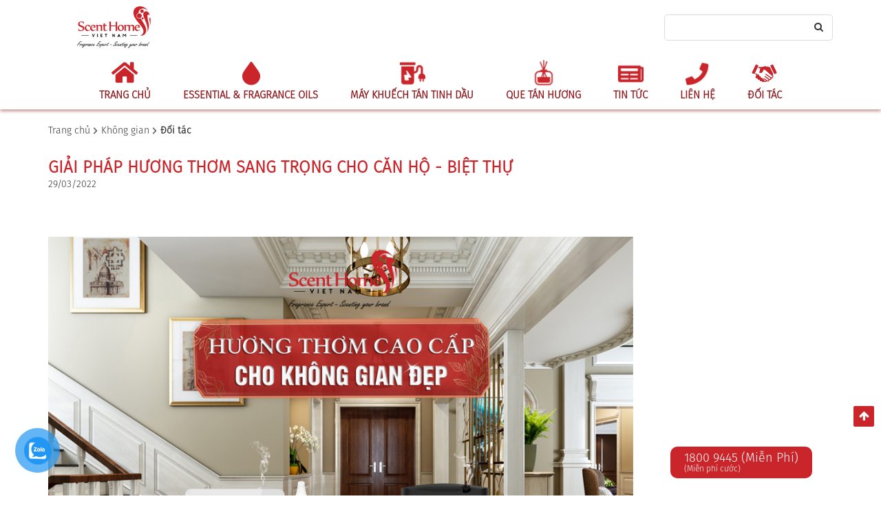

--- FILE ---
content_type: text/html; charset=utf-8
request_url: https://scenthomes.vn/giai-phap-huong-thom-sang-trong-cho-can-ho-biet-thu-a238.html
body_size: 15564
content:
<!DOCTYPE html>
<html>
<head>
	<base href="https://scenthomes.vn/" />
	<meta http-equiv="content-type" content="text/html; charset=utf-8" />
	<meta http-equiv="content-language" content="vi" />
	<link rel="alternate" href="https://scenthomes.vn/" hreflang="vi-vn" />
	<meta name="robots" content="index,follow" />
	<meta name="viewport" content="width=device-width, initial-scale=1" />
	<meta name="author" content="Scent Homes Việt Nam - Fragrance Expert - Scenting your brand" />
	<meta name="copyright" content="Scent Homes Việt Nam - Fragrance Expert - Scenting your brand" />
	<meta name="viewport" content="width=device-width, initial-scale=1.0, user-scalable=yes" />
	<meta http-equiv="refresh" content="1800" />
	<!-- for Google -->
	<title>GIẢI PHÁP HƯƠNG THƠM SANG TRỌNG CHO CĂN HỘ - BIỆT THỰ</title>
	<meta name="keywords" content="" />
	<meta name="description" content="" />
	<meta name="revisit-after" content="1 days">
	<meta name="rating" content="general">
	<link rel="canonical" href="https://scenthomes.vn/giai-phap-huong-thom-sang-trong-cho-can-ho-biet-thu-a238.html" />
	<!--Zalo-->
	<meta property="og:url" content="https://scenthomes.vn/giai-phap-huong-thom-sang-trong-cho-can-ho-biet-thu-a238.html" />
	<meta property="og:title" content="GIẢI PHÁP HƯƠNG THƠM SANG TRỌNG CHO CĂN HỘ - BIỆT THỰ" />
	<meta property="og:image" content="https://scenthomes.vn/uploads/images/khong-gian/1(4).jpg" />
	<meta property="og:description" content="" />

	<!-- for Facebook -->
	<meta property="og:title" content="GIẢI PHÁP HƯƠNG THƠM SANG TRỌNG CHO CĂN HỘ - BIỆT THỰ" />
	<meta property="og:type" content="article" />
	<meta property="og:image" content="https://scenthomes.vn/uploads/images/khong-gian/1(4).jpg" />
	<meta property="og:url" content="https://scenthomes.vn/giai-phap-huong-thom-sang-trong-cho-can-ho-biet-thu-a238.html" />	<meta property="og:description" content="" />
	<meta property="og:site_name" content="Scent Homes Việt Nam - Fragrance Expert - Scenting your brand" />
	<meta property="fb:admins" content=""/>
	<meta property="fb:app_id" content="" />
	<meta name="facebook-domain-verification" content="wklkpjhpvl232db414uyt5ox9bq8uz" />
	
	<!-- for Facebook pixel -->
	<!-- <meta property="og:title" content="Facebook T-Shirt">
	<meta property="og:description" content="Unisex Facebook T-shirt, Small">
	<meta property="og:url" content="https://example.org/facebook">
	<meta property="og:image" content="https://example.org/facebook.jpg">
	<meta property="product:brand" content="Facebook">
	<meta property="product:availability" content="in stock">
	<meta property="product:condition" content="new">
	<meta property="product:price:amount" content="7.99">
	<meta property="product:price:currency" content="USD">
	<meta property="product:retailer_item_id" content="facebook_tshirt_001">
	<meta property="product:item_group_id" content="fb_tshirts"> -->

	<!-- for Twitter -->
	<meta name="twitter:card" content="summary" />
	<meta name="twitter:title" content="GIẢI PHÁP HƯƠNG THƠM SANG TRỌNG CHO CĂN HỘ - BIỆT THỰ" />
	<meta name="twitter:description" content="" />
	<meta name="twitter:image" content="https://scenthomes.vn/uploads/images/khong-gian/1(4).jpg" />
	<link rel="icon" href="/uploads/images/logo/favicon.png"  type="image/png" sizes="30x30">
<!--	-->
	<script type="text/javascript">
		var BASE_URL = 'https://scenthomes.vn/';
	</script>
	
	<title>GIẢI PHÁP HƯƠNG THƠM SANG TRỌNG CHO CĂN HỘ - BIỆT THỰ</title>
	<link rel="icon" href="/uploads/images/logo/favicon.png"  type="image/png" sizes="30x30">
	<link href="https://fonts.googleapis.com/css?family=Roboto+Condensed" rel="stylesheet">
	<!-- <link href="templates/frontend/resources/fonts/font-awesome-4.4.0/css/font-awesome.min.css" rel="stylesheet" />

<link href="templates/frontend/resources/uikit/css/uikit.modify.css" rel="stylesheet" />

<link href="templates/frontend/resources/library/css/reset.css" rel="stylesheet" />

<link href="templates/frontend/resources/library/css/library.css" rel="stylesheet" />

<link href="templates/frontend/resources/uikit/css/components/slideshow.min.css" rel="stylesheet" />

<link href="templates/frontend/resources/plugins/flex-slider/flexslider.css" rel="stylesheet" />

<link href="templates/frontend/resources/style.css?1769690631" rel="stylesheet" />

<script src="templates/frontend/resources/library/js/jquery.js"></script>

<script src="templates/frontend/resources/uikit/js/uikit.min.js"></script>

 -->
<link rel="stylesheet" type="text/css" href="templates/frontend/resources/font.css">

<link href="templates/frontend/resources/custom/css/bootstrap.min.css" rel="stylesheet"/>
<link href="templates/frontend/resources/custom/css/font-awesome.css" rel="stylesheet"/>
<link href="templates/frontend/resources/custom/css/owl.carousel2.css" rel="stylesheet"/>
<link href="templates/frontend/resources/custom/css/owl.theme2.css" rel="stylesheet"/>
<link href="templates/frontend/resources/custom/css/glasscase.minf195.css" rel="stylesheet"/>
<link href="templates/frontend/resources/custom/css/menu-2.css" rel="stylesheet"/>
<link href="templates/frontend/resources/custom/css/demo.css" rel="stylesheet"/>

<link href="templates/frontend/resources/custom/css/style00.css" rel="stylesheet"/>
<link href="templates/frontend/resources/custom/css/setmedia.css" rel="stylesheet"/>
<link href="templates/frontend/resources/custom/css/animate.css" rel="stylesheet"/>
<script src="https://code.jquery.com/jquery-2.1.4.js"></script>
<script type="text/javascript" src="templates/frontend/resources/custom/js/owl.carousel2.min.js"></script>
	<!-- Load Facebook SDK for JavaScript -->
      <div id="fb-root"></div>
      <script>
        window.fbAsyncInit = function() {
          FB.init({
            xfbml            : true,
            version          : 'v10.0'
          });
        };

        (function(d, s, id) {
        var js, fjs = d.getElementsByTagName(s)[0];
        if (d.getElementById(id)) return;
        js = d.createElement(s); js.id = id;
        js.src = 'https://connect.facebook.net/vi_VN/sdk/xfbml.customerchat.js';
        fjs.parentNode.insertBefore(js, fjs);
      }(document, 'script', 'facebook-jssdk'));</script>

      <!-- Your Chat Plugin code -->
      <div class="fb-customerchat"
        attribution="setup_tool"
        page_id="2328547377173146">
      </div>
<!-- Facebook Pixel Code -->
<script>
!function(f,b,e,v,n,t,s)
{if(f.fbq)return;n=f.fbq=function(){n.callMethod?
n.callMethod.apply(n,arguments):n.queue.push(arguments)};
if(!f._fbq)f._fbq=n;n.push=n;n.loaded=!0;n.version='2.0';
n.queue=[];t=b.createElement(e);t.async=!0;
t.src=v;s=b.getElementsByTagName(e)[0];
s.parentNode.insertBefore(t,s)}(window, document,'script',
'https://connect.facebook.net/en_US/fbevents.js');
fbq('init', '808171756772123');
fbq('track', 'PageView');
</script>
<noscript><img height="1" width="1" style="display:none"
src="https://www.facebook.com/tr?id=808171756772123&ev=PageView&noscript=1"
/></noscript>
<!-- End Facebook Pixel Code -->
<!-- Global site tag (gtag.js) - Google Analytics -->
<script async src="https://www.googletagmanager.com/gtag/js?id=UA-196623230-1"></script>
<script>
  window.dataLayer = window.dataLayer || [];
  function gtag(){dataLayer.push(arguments);}
  gtag('js', new Date());

  gtag('config', 'UA-196623230-1');
</script>
<meta name="p:domain_verify" content="d92d4c75ba010ae33a5704b64ee5b4bc"/>


	<style type="text/css">
		.buynow-2{max-width:740px;margin:0 auto;background:#fff;font-family:'Roboto Condensed',sans-serif!important}.buynow-2 .heading{position:relative;cursor:pointer;padding-left:40px}.buynow-2 .heading:before{content:"";position:absolute;width:22px;height:20px;left:10px;top:0;background-image:url(templates/backend/images/spritesheet.png);background-repeat:no-repeat;background-position:-459px -360px}.buynow-2 .heading .text{padding-left:50px;display:inline-block;font-size:14px;line-height:20px;text-transform:uppercase;color:#555}.buynow-2 .heading .text:hover{color:#0388cd}.buynow-2 .list-cart-heading{width:100%;background:#f7f7f7;font-size:12px;color:#333;padding:0 15px}.buynow-2 .list-cart-heading .item{float:left;padding:6px 15px;text-transform:uppercase}.buynow-2 .list-cart-heading .item+.item{border-left:1px solid #fff}.buynow-2 .list-cart-heading .product,.buynow-2 .list-order .product{width:330px}.buynow-2 .list-cart-heading .price,.buynow-2 .list-order .price{width:130px}.buynow-2 .list-cart-heading .count,.buynow-2 .list-order .count{width:114px}.buynow-2 .list-cart-heading .prices,.buynow-2 .list-order .prices{width:130px}.buynow-2 .list-order{padding:0 15px}.buynow-2 .list-order>.item{padding:15px 0}.buynow-2 .list-order>.item+.item{border-top:1px dotted #ccc}.buynow-2 .list-order .product .thumb{width:80px;height:80px;border:1px solid #d8d8d8}.buynow-2 .list-order .price,.buynow-2 .list-order .prices{padding-right:15px;font-size:12px;font-weight:700}.buynow-2 .list-order .price span{display:block}.buynow-2 .list-order .list-item>*{float:left}.buynow-2 .list-order .product .info{width:250px;padding:0 15px}.buynow-2 .list-order .product .info .title{font-size:13px;line-height:18px;height:54px;font-weight:700}.buynow-2 .list-order .product .info .title .link{color:#333;font-size:12px}.buynow-2 .list-order .product .info .title .link:hover{color:#0388cd}.buynow-2 .list-order .product .delete{border:none;background:#fff;font-size:11px;color:#6f0600;cursor:pointer}.buynow-2 .list-order .product .delete i{color:#959595;margin-right:5px}.buynow-2 .list-order .price .old{text-decoration:line-through;color:#959595;font-weight:400}.buynow-2 .list-order .price .saleoff{color:#d60c0c;font-weight:400}.buynow-2 .list-order .count{text-align:center}.buynow-2 .list-order .count>*{display:inline-block}.buynow-2 .list-order .count .btn{position:absolute;width:30px;height:30px;border:1px solid #dfdfdf;top:0;cursor:pointer}.buynow-2 .list-order .count .abate:before,.buynow-2 .list-order .count .augment:before{width:12px;height:2px;margin:15px auto;content:"";display:block}.buynow-2 .list-order .count .abate{left:-30px;border-right:none}.buynow-2 .list-order .count .abate:before{background:#ccc}.buynow-2 .list-order .count .augment{right:-30px;border-left:none}.buynow-2 .list-order .count .augment:before{background:#288ad6}.buynow-2 .list-order .count .augment:after{content:"";width:2px;height:12px;background:#288ad6;display:block;margin:0 auto;position:absolute;top:10px;left:0;right:0}.buynow-2 .list-order .count .quantity{width:30px;height:30px;text-align:center;border:1px solid #dfdfdf}.buynow-2 .panel-foot{padding:15px 15px 0;font-size:14px;line-height:20px;color:#333;border-top:1px solid #eee}.buynow-2 .panel-foot .total .price strong{color:#d60c0c}.buynow-2 .panel-foot .total p{font-size:13px}.buynow-2 .panel-foot .action .continue{font-size:13px;color:#0388cd}.buynow-2 .panel-foot .action .purchase{display:block;position:relative;padding:8px 40px 8px 20px;background:#d60c0c;color:#fff;border:none;font-size:13px;line-height:20px;font-weight:700;cursor:pointer;border-radius:4px}.buynow-2 .panel-foot .action .purchase:after{content:"";display:block;position:absolute;width:12px;height:8px;background:url(templates/backend/images/spritesheet.png) -264px -81px no-repeat;top:14px;right:15px}#scrrolbar{max-height:320px}#scrrolbar::-webkit-scrollbar{height:100%;width:6px}#scrrolbar::-webkit-scrollbar-thumb{background:#ccc;height:10px;width:7px;border-radius:3px}#modal-cart .uk-modal-dialog{width:740px!important;padding:20px 0 10px!important}#modal-cart .uk-modal-dialog>.uk-close:first-child{margin:-16px 5px 0 0}
		.cart-scrrolbar {max-height: 320px}
		.cart-scrrolbar::-webkit-scrollbar {height: 100%; width: 6px;}
		.cart-scrrolbar::-webkit-scrollbar-thumb { background: #ccc; height: 10px; width: 7px; border-radius: 3px; }
		.header-search{position:relative;}.header-search .searchResult{padding:15px 10px;width:100%;position:absolute;z-index:1000;top:-moz-calc(100% + 1px);top:-webkit-calc(100% + 1px);top:-ms-calc(100% + 1px);top:-o-calc(100% + 1px);top:calc(100% + 1px);left:0;background:#fff;-moz-box-shadow:0 3px 8px 0 rgba(0,0,0,.3),0 0 0 1px rgba(0,0,0,.1);-ms-box-shadow:0 3px 8px 0 rgba(0,0,0,.3),0 0 0 1px rgba(0,0,0,.1);-o-box-shadow:0 3px 8px 0 rgba(0,0,0,.3),0 0 0 1px rgba(0,0,0,.1);-webkit-box-shadow:0 3px 8px 0 rgba(0,0,0,.3),0 0 0 1px rgba(0,0,0,.1);box-shadow:0 3px 8px 0 rgba(0,0,0,.3),0 0 0 1px rgba(0,0,0,.1);display:none;width:120%;}.header-search .searchResult .title{position:relative;margin:0 0 8px;font-size:16px;line-height:20px;font-weight:600;background:#fff;text-transform:uppercase}.header-search .searchResult .title>*{position:relative;padding:0 10px 0 0;background:#fff;z-index:100}.header-search .searchResult .title:before{content:"";display:block;position:absolute;width:100%;height:1px;background:#ff392f;left:0;top:initial;bottom:5px;z-index:50}.header-search .searchResult .result:not(:last-child){margin:0 0 15px}.header-search .searchResult .list li:not(:last-child){margin:0 0 5px}.header-search .searchResult .list li a{font-size:14px;line-height:20px;color:#333}.header-search .searchResult .list li a:hover{color:#1d8acb}
	</style>
</head>
<body>


	<!-- Load Facebook SDK for JavaScript -->
<div id="fb-root"></div>
<script>
  window.fbAsyncInit = function() {
    FB.init({
      xfbml            : true,
      version          : 'v3.2'
    });
  };

  (function(d, s, id) {
  var js, fjs = d.getElementsByTagName(s)[0];
  if (d.getElementById(id)) return;
  js = d.createElement(s); js.id = id;
  js.src = 'https://connect.facebook.net/en_US/sdk/xfbml.customerchat.js';
  fjs.parentNode.insertBefore(js, fjs);
}(document, 'script', 'facebook-jssdk'));</script>


	<style type="text/css" media="screen">
    /*
        @media (max-width: 600px) {
            .tinh-dau img {
                height: 170px !important;
            }
        }

        @media (max-width: 500px) {
            .tinh-dau img {
                height: 170px !important;
            }



            .css-padding-mobile {
                padding: 0 5px;
            }
        }

        @media (max-width: 450px) {
            .tinh-dau img {
                height: 140px !important;
            }
        } */

    @media (max-width: 767px) {
        .tinh-dau img {
            height: 200px !important;
        }
    }
</style>
<header id="header">
    <div class="top_bar">
        <div class="container">
            <div class="topheader">
                <div class="lefthader logo col-md-6 col-xs-6 col-sm-4">
                    <a href="https://scenthomes.vn/"><img class="fadeInDown wow"
                                                             src="/uploads/images/logo/slogan-chu-to-2-(1).png"
                                                             alt="Scent Homes Việt Nam - Fragrance Expert - Scenting your brand"></a>
                </div>
                <div class="righthader col-xs-6 col-sm-8 p0">
                    <div class="headerLang hidden-xs">

                                                    <div id="google_translate_element"></div>

                        
                        

                    </div>


                    <div class="search_input">
                        <form action="tim-kiem.html" method="get" class="form-search">
                            <input type="hidden" name="nv" value="shops">
                            <input type="hidden" name="op" value="search">
                            <input type="text" name="key" placeholder="" title="Search">
                            <button type="submit" class="btn btn-default btn-search"><i class="fa fa-search"></i>
                            </button>
                        </form>
                    </div>

                </div>
            </div>
        </div>
    </div>
        <div id="sticky-wrapper" class="sticky-wrapper">
        <div class="main-menu-bar sticky-header-enable">
            <div class="headermenu">
                <div class="headerLang headerLangmobi">
                    
                    
                     

                                    </div>
                <div class="container">
                    <div class="navbar " role="navigation" style="margin-bottom: 0;">
                        <div class="navbar-header">
                            <button type="button" class="navbar-toggle" data-toggle="collapse"
                                    data-target=".navbar-collapse">
                                <span class="sr-only">Toggle navigation</span>
                                <span class="icon-bar"></span>
                                <span class="icon-bar"></span>
                                <span class="icon-bar"></span>
                            </button>
                        </div>


                        <div class="navbar-collapse collapse" aria-expanded="false" style="height: 1px;padding: 0">
                                                            <ul id="main-menu" class="sm sm-blue nav-menu">
                                                                            <li class="menu-item  ">
                                            <img src="/uploads/images/logo/icon-1.png" width="41"
                                                 alt="Trang chủ"
                                                 onclick="location.href='/'"
                                                 style="cursor: pointer;">
                                            <a href="/"
                                               class="menu-link ">Trang chủ</a>
                                                                                    </li>
                                                                            <li class="menu-item  ">
                                            <img src="/uploads/images/logo/icon-2.png" width="41"
                                                 alt="Essential & Fragrance Oils"
                                                 onclick="location.href='essential-fragrance-oils-pc62.html'"
                                                 style="cursor: pointer;">
                                            <a href="essential-fragrance-oils-pc62.html"
                                               class="menu-link ">Essential & Fragrance Oils</a>
                                                                                    </li>
                                                                            <li class="menu-item  ">
                                            <img src="/uploads/images/logo/icon-4.png" width="41"
                                                 alt="Máy Khuếch Tán Tinh Dầu"
                                                 onclick="location.href='may-khuech-tan-tinh-dau-pc36.html'"
                                                 style="cursor: pointer;">
                                            <a href="may-khuech-tan-tinh-dau-pc36.html"
                                               class="menu-link ">Máy Khuếch Tán Tinh Dầu</a>
                                                                                    </li>
                                                                            <li class="menu-item  ">
                                            <img src="/uploads/images/logo/pngok.png" width="41"
                                                 alt="Que Tán Hương"
                                                 onclick="location.href='que-tan-huong.html'"
                                                 style="cursor: pointer;">
                                            <a href="que-tan-huong.html"
                                               class="menu-link ">Que Tán Hương</a>
                                                                                    </li>
                                                                            <li class="menu-item  ">
                                            <img src="/uploads/images/logo/icon-6.png" width="41"
                                                 alt="Tin tức"
                                                 onclick="location.href='tin-tuc.html'"
                                                 style="cursor: pointer;">
                                            <a href="tin-tuc.html"
                                               class="menu-link ">Tin tức</a>
                                                                                    </li>
                                                                            <li class="menu-item  ">
                                            <img src="/uploads/images/logo/icon-7.png" width="41"
                                                 alt="Liên hệ"
                                                 onclick="location.href='lien-he.html'"
                                                 style="cursor: pointer;">
                                            <a href="lien-he.html"
                                               class="menu-link ">Liên hệ</a>
                                                                                    </li>
                                                                            <li class="menu-item  ">
                                            <img src="/uploads/images/logo/1.jpg" width="41"
                                                 alt="Đối tác"
                                                 onclick="location.href='doi-tac-cua-scent-homes.html'"
                                                 style="cursor: pointer;">
                                            <a href="doi-tac-cua-scent-homes.html"
                                               class="menu-link ">Đối tác</a>
                                                                                    </li>
                                                                    </ul>
                                                    </div>
                    </div>
                </div>
            </div>
        </div>
    </div>
</header>
<!-- end header-->

<div class="clearix"></div>
<script type="text/javascript">
    function setActive() {
        var aObj = document.getElementById('main-menu').getElementsByTagName('a');
        for (i = 0; i < aObj.length; i++) {
            if (aObj[i].href == document.location.href)
                aObj[i].className = 'menu-link active';
        }
    }

    window.onload = setActive;
</script>
<script type="text/javascript">
    function googleTranslateElementInit() {
        new google.translate.TranslateElement({
            pageLanguage: '',
            layout: google.translate.TranslateElement.InlineLayout.SIMPLE,includedLanguages: "vi,en"
            //includedLanguages: "vi,en,ja,zh-TW,es"
        }, 'google_translate_element');
    }

</script>

<script type="text/javascript" src="https://translate.google.com/translate_a/element.js?cb=googleTranslateElementInit"></script>
<style>

    .goog-te-gadget-simple .goog-te-menu-value {
        background: url(templates/icon02.gif) no-repeat;
        padding-left: 25px !important;
        padding: 0px 20px;
        /*height: 30px;*/
        /* line-height: 40px; */
        float: left;
        background-position: 0px 10px;
        position: relative;
    }
     .goog-te-gadget-simple .goog-te-menu-value:after {
        position: absolute;
        content: '';
        background: url(templates/icon38.png) no-repeat;
        width: 11px;
        height: 6px;
        right: 0px;
        top: 50%;
        transform: translateY(-50%);

    }
    @media (max-width: 767px){
    	.goog-te-gadget-simple .goog-te-menu-value {
	        background: url(templates/Untitled-1.png) no-repeat;
	        padding-left: 25px !important;
	        padding: 0px 20px;
	        float: left;
	        background-position: 0px 2px;
	        position: relative;
    	}
    	.goog-te-gadget-simple .goog-te-menu-value:after {
	        position: absolute;
	        content: '';
	        background: url(templates/Untitled-2.png) no-repeat;
	        width: 11px;
	        height: 6px;
	        right: 0px;
	        top: 50%;
	        transform: translateY(-50%);

    	}
    }
   
    .goog-te-gadget-simple {
        border: 0px;
        background: transparent;
        color: #fff;
    }

    .skiptranslate iframe {
        display: none;
    }

    body {
        position: relative;
        min-height: 100%;
        top: 0px !important;
    }

    .goog-te-gadget-simple {
        border: 0px;
    }

    .goog-te-gadget-icon {
        display: none;
    }

    .goog-te-menu-value span {
        border: 0px !important;
    }

    .ttm-topbar-content .login-top {
        padding: 0px !important;
    }

    .goog-te-gadget-simple .goog-te-menu-value span {
        text-decoration: none;
        font-size: 15px;
        color: #6D6E70;
    }
    .goog-te-menu-value span:last-child{
        display: none !important;
    }
    .goog-te-menu2{
        border: 0px !important
    }
    .goog-te-menu2-item div, .goog-te-menu2-item:link div, .goog-te-menu2-item:visited div, .goog-te-menu2-item:active div {
        color: #8c1a1e;
        background: #ffffff;
    }
    .goog-te-menu2-item, .goog-te-menu2-item-selected {
        text-decoration: none;
        padding: 5px 0px;
        float: left;
        width: 100%;
        text-align: center;
    }
    .goog-te-menu2,.goog-te-menu-frame{
        height: 165px !important
    }
</style>
	<section id="body" class="body-container home">
				<article id="body_home">
    <section class="product_tab">
        <nav class="third-nav">
            <div class="container">
                <div class="breadcrumbs-wrap">
                    <ul class="breadcrumbs">
                        <li itemscope="">
                            <a href="https://scenthomes.vn/"><span>Trang chủ</span></a>
                        </li>
                                                 <li itemscope="">
                            <a href="khong-gian.html"><span class="txt" itemprop="title">Không gian</span></a>
                        </li>
                                                <li itemscope="">
                            <a href="doi-tac-cua-scent-homes.html"><span class="txt" itemprop="title">Đối tác</span></a>
                        </li>
                                            </ul>
                </div>
            </div>
        </nav>
    </section>
    <div class="container">
        <div class="row_5">
            <div class="col-lg-9 col-md-9 col-sm-9">
                <div class="row_10">
                    <div class="blog_detailt">
                        <div class="stop">
                            <h1>GIẢI PHÁP HƯƠNG THƠM SANG TRỌNG CHO CĂN HỘ - BIỆT THỰ</h1>
                            <div class="publtime">
                                29/03/2022                            </div>
                        </div>
                        <div class="bodytext">
                            <div class="cxmmr5t8 oygrvhab hcukyx3x c1et5uql o9v6fnle ii04i59q" style="overflow-wrap: break-word; margin: 0.5em 0px 0px; white-space: pre-wrap; font-family: &quot;Segoe UI Historic&quot;, &quot;Segoe UI&quot;, Helvetica, Arial, sans-serif; color: rgb(5, 5, 5); font-size: 15px;">
<div dir="auto" style="font-family: inherit;"><img alt="" src="/uploads/images/khong-gian/1(4).jpg" style="width: 2000px; height: 1334px;" /></div>

<div dir="auto" style="font-family: inherit;">-Hương thơm tươi mới luôn tạo sự hứng khởi, thoải mái cho gia chủ. Tuy nhiên, hương thơm cao cấp, chất lượng tinh khiết vào không gian thì cần một giải pháp tổng thể. Đó là sự kết hợp phù hợp giữa máy và tinh dầu thơm theo sở thích của bạn.<img alt="" src="/uploads/images/khong-gian/2(6).jpg" style="width: 2000px; height: 2000px;" /></div>
</div>

<div class="cxmmr5t8 oygrvhab hcukyx3x c1et5uql o9v6fnle ii04i59q" style="overflow-wrap: break-word; margin: 0.5em 0px 0px; white-space: pre-wrap; font-family: &quot;Segoe UI Historic&quot;, &quot;Segoe UI&quot;, Helvetica, Arial, sans-serif; color: rgb(5, 5, 5); font-size: 15px;">
<div dir="auto" style="font-family: inherit;">Scent Homes Việt Nam nâng cấp bộ hương thơm là tinh dầu Essential Oils, Blend Oils, Fragrance Oils, Perfume trên 250+ mùi hương có sẵn trong 1000+ của bộ sưu tập, đem đến cho bạn sự lựa chọn đa dạng, một số thế mạnh từ công nghệ Micro Nano hạt Burst mà bạn cần biết:</div>
</div>

<div class="cxmmr5t8 oygrvhab hcukyx3x c1et5uql o9v6fnle ii04i59q" style="overflow-wrap: break-word; margin: 0.5em 0px 0px; white-space: pre-wrap; font-family: &quot;Segoe UI Historic&quot;, &quot;Segoe UI&quot;, Helvetica, Arial, sans-serif; color: rgb(5, 5, 5); font-size: 15px;">
<div dir="auto" style="font-family: inherit;">-Lưu trữ hương thơm tới 8h trong không gian ngay cả sau khi máy ngừng chạy.</div>

<div dir="auto" style="font-family: inherit;"><img alt="" src="/uploads/images/khong-gian/3(5).jpg" style="width: 2000px; height: 2000px;" /></div>

<div dir="auto" style="font-family: inherit;">-Máy hoạt động theo tùy chỉnh tự động, sử dụng tinh dầu trực tiếp.</div>

<div dir="auto" style="font-family: inherit;"><img alt="" src="/uploads/images/khong-gian/4(4).jpg" style="width: 2000px; height: 2000px;" /></div>

<div dir="auto" style="font-family: inherit;">-Tiết kiệm tinh dầu, do công nghệ Micro Nano Burst lan tỏa hương thơm rộng.</div>

<div dir="auto" style="font-family: inherit;"><img alt="" src="/uploads/images/khong-gian/5(4).jpg" style="width: 2000px; height: 2000px;" /></div>

<div dir="auto" style="font-family: inherit;">-Kết nối HVAC máy lạnh, gió tòa nhà chuyên nghiệp.</div>

<div dir="auto" style="font-family: inherit;"><img alt="" src="/uploads/images/khong-gian/6(4).jpg" style="width: 2000px; height: 2000px;" /></div>

<div dir="auto" style="font-family: inherit;">-Đáp ứng đa dạng không gian, diện tích từ 10m2 - 10.000m2.</div>
</div>

<div class="cxmmr5t8 oygrvhab hcukyx3x c1et5uql o9v6fnle ii04i59q" style="overflow-wrap: break-word; margin: 0.5em 0px 0px; white-space: pre-wrap; font-family: &quot;Segoe UI Historic&quot;, &quot;Segoe UI&quot;, Helvetica, Arial, sans-serif; color: rgb(5, 5, 5); font-size: 15px;">
<div dir="auto" style="font-family: inherit;">Bạn đang sắp đón nhận một căn hộ, biệt thự mới của mình, đưa hương thơm từ dòng máy tinh dầu thơm giúp căn hộ giải quyết được mùi đặc thù, ẩm mốc, lan tỏa hương thơm đem lại một giá trị sống hoàn mỹ, hưởng trọn sự hoàn hảo như đang trải nghiệm mùi hương ở khách sạn 5*, khu Resort.....</div>

<div dir="auto" style="font-family: inherit;"><span style="color: rgb(5, 5, 5); font-family: &quot;Segoe UI Historic&quot;, &quot;Segoe UI&quot;, Helvetica, Arial, sans-serif; font-size: 15px; white-space: pre-wrap;">Scent Homes Việt Nam được tin tường sử dụng bởi rất nhiều đối tác là tập đoàn lớn như:                         </div>
                        
                        <style>

                            .bodytext p {
                                font-family: 'FiraSans'!important;
                            }

                        </style>
                    </div>
                                        <div class="block_simple">
                        <h3 class="title">Tin tức khác?</h3>
                    </div>
                    <div class="row">
                        <div class="col-lg-12 col-md-12 col-sm-12 col-xs-12">
                            <div class="row_5">
                                                                <div class="col-lg-4 col-md-4 col-sm-6 col-xs-12">
                                    <div class="row_10">
                                        <div class="new_img_tex">
                                            <div class="img_new">
                                                <a href="may-tinh-dau-cao-cap-sh-area-tao-huong-thom-mot-cach-chuyen-nghiep-a237.html"><img src="/uploads/images/khong-gian/1(3).jpg" class="w_100" alt="MÁY TINH DẦU CAO CẤP SH-AREA | TẠO HƯƠNG THƠM MỘT CÁCH CHUYÊN NGHIỆP"/></a>
                                            </div>
                                            <div class="text_new wow bounceIn ">
                                                <h3><a href="may-tinh-dau-cao-cap-sh-area-tao-huong-thom-mot-cach-chuyen-nghiep-a237.html">MÁY TINH DẦU CAO CẤP SH-AREA | TẠO HƯƠNG THƠM MỘT CÁCH CHUYÊN NGHIỆP</a></h3>
                                                <p></p>
                                            </div>
                                        </div>
                                    </div>
                                </div>
                                                                <div class="col-lg-4 col-md-4 col-sm-6 col-xs-12">
                                    <div class="row_10">
                                        <div class="new_img_tex">
                                            <div class="img_new">
                                                <a href="su-dung-may-tinh-dau-lam-sao-cho-dung-a236.html"><img src="/uploads/images/1(5).jpg" class="w_100" alt="SỬ DỤNG MÁY TINH DẦU LÀM SAO CHO ĐÚNG"/></a>
                                            </div>
                                            <div class="text_new wow bounceIn ">
                                                <h3><a href="su-dung-may-tinh-dau-lam-sao-cho-dung-a236.html">SỬ DỤNG MÁY TINH DẦU LÀM SAO CHO ĐÚNG</a></h3>
                                                <p></p>
                                            </div>
                                        </div>
                                    </div>
                                </div>
                                                                <div class="col-lg-4 col-md-4 col-sm-6 col-xs-12">
                                    <div class="row_10">
                                        <div class="new_img_tex">
                                            <div class="img_new">
                                                <a href="khu-mui-hoi-am-moc-voi-may-tao-huong-thom-cao-cap-sh-mio-a234.html"><img src="/uploads/images/khong-gian/1(2).jpg" class="w_100" alt="KHỬ MÙI HÔI ẨM MỐC VỚI MÁY TẠO HƯƠNG THƠM CAO CẤP SH - MIO"/></a>
                                            </div>
                                            <div class="text_new wow bounceIn ">
                                                <h3><a href="khu-mui-hoi-am-moc-voi-may-tao-huong-thom-cao-cap-sh-mio-a234.html">KHỬ MÙI HÔI ẨM MỐC VỚI MÁY TẠO HƯƠNG THƠM CAO CẤP SH - MIO</a></h3>
                                                <p></p>
                                            </div>
                                        </div>
                                    </div>
                                </div>
                                                            </div>
                        </div>
                    </div>
                                    </div>
            </div>
                        <div class="col-lg-3 col-md-3 col-sm-3 hidden-xs">
                <div class="row_10">
                    <div class="block_primary">
                        <h3 class="title">
                            TIN TỨC MỚI NHẤT
                        </h3>
                                                <div class="s_content">
                            <div class="block_othernews">
                                                                <div class="item clearfix">
                                    <div class="simg">
                                        <a href="giai-phap-huong-thom-sang-trong-cho-can-ho-biet-thu-a238.html"><img src="/uploads/images/khong-gian/1(4).jpg" alt="GIẢI PHÁP HƯƠNG THƠM SANG TRỌNG CHO CĂN HỘ - BIỆT THỰ"></a>
                                    </div>
                                    <div class="sdes">
                                        <a href="giai-phap-huong-thom-sang-trong-cho-can-ho-biet-thu-a238.html">GIẢI PHÁP HƯƠNG THƠM SANG TRỌNG CHO CĂN...</a>
                                    </div>
                                </div>
                                                                <div class="item clearfix">
                                    <div class="simg">
                                        <a href="may-tinh-dau-cao-cap-sh-area-tao-huong-thom-mot-cach-chuyen-nghiep-a237.html"><img src="/uploads/images/khong-gian/1(3).jpg" alt="MÁY TINH DẦU CAO CẤP SH-AREA | TẠO HƯƠNG THƠM MỘT CÁCH CHUYÊN NGHIỆP"></a>
                                    </div>
                                    <div class="sdes">
                                        <a href="may-tinh-dau-cao-cap-sh-area-tao-huong-thom-mot-cach-chuyen-nghiep-a237.html">MÁY TINH DẦU CAO CẤP SH-AREA | TẠO HƯƠNG...</a>
                                    </div>
                                </div>
                                                                <div class="item clearfix">
                                    <div class="simg">
                                        <a href="su-dung-may-tinh-dau-lam-sao-cho-dung-a236.html"><img src="/uploads/images/1(5).jpg" alt="SỬ DỤNG MÁY TINH DẦU LÀM SAO CHO ĐÚNG"></a>
                                    </div>
                                    <div class="sdes">
                                        <a href="su-dung-may-tinh-dau-lam-sao-cho-dung-a236.html">SỬ DỤNG MÁY TINH DẦU LÀM SAO CHO ĐÚNG</a>
                                    </div>
                                </div>
                                                            </div>
                        </div>
                                            </div>
                </div>
            </div>
        </div>
    </div>
</article>

<style>
    @media (max-width: 450px) {
        iframe{
            width: 100%;!important;
        }
    }
</style>	</section><!-- #body -->
	




    <section id="partnerf">
        <div class="container">
            <div class="block_simple">
                <h3 class="title wow flipInX" style="padding: 0 0 0px;">ĐỐI TÁC CỦA CHÚNG TÔI</h3>
                <div class="s_content ">
                    <div class="owl-carousel slider3">
                                                    <div class="item">
                                <div class="img_sld h_6097">
                                    <a href="javascript:void();"><img class="w_100" src="/uploads/images/slide/2021/z2407091696016-874c9997f9575a94f0fccf164267406e.jpg" alt="" /></a>
                                </div>
                            </div>
                                                    <div class="item">
                                <div class="img_sld h_6097">
                                    <a href="javascript:void();"><img class="w_100" src="/uploads/images/slide/8fc06a89dea02cfe75b1(1).jpg" alt="" /></a>
                                </div>
                            </div>
                                                    <div class="item">
                                <div class="img_sld h_6097">
                                    <a href="https://scenthomes.vn/doi-tac-viet-com-bank.html"><img class="w_100" src="/uploads/images/doitac/z3122076087626-bd146bc7e94044af6a728ef57e24d550.jpg" alt="" /></a>
                                </div>
                            </div>
                                                    <div class="item">
                                <div class="img_sld h_6097">
                                    <a href="javascript:void();"><img class="w_100" src="/uploads/images/slide/2021/z2407091686780-f5afd5afbdc7221c0794d0c57c5b421d.jpg" alt="" /></a>
                                </div>
                            </div>
                                                    <div class="item">
                                <div class="img_sld h_6097">
                                    <a href="javascript:void();"><img class="w_100" src="/uploads/images/doitac/z2450347757865-1bf1c0e3aedca849a8cece9b3a9f0d28.jpg" alt="" /></a>
                                </div>
                            </div>
                                                    <div class="item">
                                <div class="img_sld h_6097">
                                    <a href="javascript:void();"><img class="w_100" src="/uploads/images/slide/2021/z2407091689212-818c69ae7e1e614b8e8dcfded0a00af2.jpg" alt="" /></a>
                                </div>
                            </div>
                                                    <div class="item">
                                <div class="img_sld h_6097">
                                    <a href="javascript:void();"><img class="w_100" src="/uploads/images/logo/9873492b0a78fe26a769.jpg" alt="" /></a>
                                </div>
                            </div>
                                                    <div class="item">
                                <div class="img_sld h_6097">
                                    <a href="javascript:void();"><img class="w_100" src="/uploads/images/doitac/logo-doi-tac-xam/8.jpg" alt="" /></a>
                                </div>
                            </div>
                                                    <div class="item">
                                <div class="img_sld h_6097">
                                    <a href="javascript:void();"><img class="w_100" src="/uploads/images/doitac/logo-doi-tac-xam/36.jpg" alt="" /></a>
                                </div>
                            </div>
                                                    <div class="item">
                                <div class="img_sld h_6097">
                                    <a href="javascript:void();"><img class="w_100" src="/uploads/images/doitac/logo-doi-tac-xam/28.jpg" alt="" /></a>
                                </div>
                            </div>
                                                    <div class="item">
                                <div class="img_sld h_6097">
                                    <a href="javascript:void();"><img class="w_100" src="/uploads/images/doitac/logo-doi-tac-xam/1.jpg" alt="" /></a>
                                </div>
                            </div>
                                                    <div class="item">
                                <div class="img_sld h_6097">
                                    <a href="javascript:void();"><img class="w_100" src="/uploads/images/doitac/logo-doi-tac-xam/23.jpg" alt="" /></a>
                                </div>
                            </div>
                                                    <div class="item">
                                <div class="img_sld h_6097">
                                    <a href="javascript:void();"><img class="w_100" src="/uploads/images/doitac/logo-doi-tac-xam/19.jpg" alt="" /></a>
                                </div>
                            </div>
                                                    <div class="item">
                                <div class="img_sld h_6097">
                                    <a href="javascript:void();"><img class="w_100" src="/uploads/images/doitac/logo-doi-tac-xam/25.jpg" alt="" /></a>
                                </div>
                            </div>
                                                    <div class="item">
                                <div class="img_sld h_6097">
                                    <a href="javascript:void();"><img class="w_100" src="/uploads/images/doitac/logo-doi-tac-xam/9.jpg" alt="" /></a>
                                </div>
                            </div>
                                                    <div class="item">
                                <div class="img_sld h_6097">
                                    <a href="javascript:void();"><img class="w_100" src="/uploads/images/doitac/logo-doi-tac-xam/17.jpg" alt="" /></a>
                                </div>
                            </div>
                                                    <div class="item">
                                <div class="img_sld h_6097">
                                    <a href="javascript:void();"><img class="w_100" src="/uploads/images/doitac/logo-doi-tac-xam/14.jpg" alt="" /></a>
                                </div>
                            </div>
                                                    <div class="item">
                                <div class="img_sld h_6097">
                                    <a href="javascript:void();"><img class="w_100" src="/uploads/images/doitac/logo-doi-tac-xam/4.jpg" alt="" /></a>
                                </div>
                            </div>
                                                    <div class="item">
                                <div class="img_sld h_6097">
                                    <a href="javascript:void();"><img class="w_100" src="/uploads/images/doitac/logo-doi-tac-xam/5.jpg" alt="" /></a>
                                </div>
                            </div>
                                                    <div class="item">
                                <div class="img_sld h_6097">
                                    <a href="javascript:void();"><img class="w_100" src="/uploads/images/doitac/logo-doi-tac-xam/20.jpg" alt="" /></a>
                                </div>
                            </div>
                                                    <div class="item">
                                <div class="img_sld h_6097">
                                    <a href="javascript:void();"><img class="w_100" src="/uploads/images/doitac/logo-doi-tac-xam/13.jpg" alt="" /></a>
                                </div>
                            </div>
                                                    <div class="item">
                                <div class="img_sld h_6097">
                                    <a href="javascript:void();"><img class="w_100" src="/uploads/images/doitac/logo-doi-tac-xam/18.jpg" alt="" /></a>
                                </div>
                            </div>
                                                    <div class="item">
                                <div class="img_sld h_6097">
                                    <a href="javascript:void();"><img class="w_100" src="/uploads/images/doitac/logo-doi-tac-xam/12.jpg" alt="" /></a>
                                </div>
                            </div>
                                                    <div class="item">
                                <div class="img_sld h_6097">
                                    <a href="javascript:void();"><img class="w_100" src="/uploads/images/doitac/logo-doi-tac-xam/26.jpg" alt="" /></a>
                                </div>
                            </div>
                                                    <div class="item">
                                <div class="img_sld h_6097">
                                    <a href="javascript:void();"><img class="w_100" src="/uploads/images/doitac/logo-doi-tac-xam/2.jpg" alt="" /></a>
                                </div>
                            </div>
                                                    <div class="item">
                                <div class="img_sld h_6097">
                                    <a href="javascript:void();"><img class="w_100" src="/uploads/images/doitac/logo-doi-tac-xam/24.jpg" alt="" /></a>
                                </div>
                            </div>
                                                    <div class="item">
                                <div class="img_sld h_6097">
                                    <a href="javascript:void();"><img class="w_100" src="/uploads/images/doitac/logo-doi-tac-xam/10.jpg" alt="" /></a>
                                </div>
                            </div>
                                                    <div class="item">
                                <div class="img_sld h_6097">
                                    <a href="javascript:void();"><img class="w_100" src="/uploads/images/doitac/logo-doi-tac-xam/15.jpg" alt="" /></a>
                                </div>
                            </div>
                                                    <div class="item">
                                <div class="img_sld h_6097">
                                    <a href="javascript:void();"><img class="w_100" src="/uploads/images/doitac/logo-doi-tac-xam/27.jpg" alt="" /></a>
                                </div>
                            </div>
                                                    <div class="item">
                                <div class="img_sld h_6097">
                                    <a href="javascript:void();"><img class="w_100" src="/uploads/images/doitac/logo-doi-tac-xam/30.jpg" alt="" /></a>
                                </div>
                            </div>
                                                    <div class="item">
                                <div class="img_sld h_6097">
                                    <a href="javascript:void();"><img class="w_100" src="/uploads/images/doitac/logo-doi-tac-xam/22.jpg" alt="" /></a>
                                </div>
                            </div>
                                                    <div class="item">
                                <div class="img_sld h_6097">
                                    <a href="javascript:void();"><img class="w_100" src="/uploads/images/doitac/logo-doi-tac-xam/6.jpg" alt="" /></a>
                                </div>
                            </div>
                                                    <div class="item">
                                <div class="img_sld h_6097">
                                    <a href="javascript:void();"><img class="w_100" src="/uploads/images/doitac/logo-doi-tac-xam/29.jpg" alt="" /></a>
                                </div>
                            </div>
                                                    <div class="item">
                                <div class="img_sld h_6097">
                                    <a href="javascript:void();"><img class="w_100" src="/uploads/images/doitac/logo-doi-tac-xam/7.jpg" alt="" /></a>
                                </div>
                            </div>
                                                    <div class="item">
                                <div class="img_sld h_6097">
                                    <a href="javascript:void();"><img class="w_100" src="/uploads/images/doitac/logo-doi-tac-xam/16(1).jpg" alt="" /></a>
                                </div>
                            </div>
                                                    <div class="item">
                                <div class="img_sld h_6097">
                                    <a href="javascript:void();"><img class="w_100" src="/uploads/images/doitac/logo-doi-tac-xam/3.jpg" alt="" /></a>
                                </div>
                            </div>
                                                    <div class="item">
                                <div class="img_sld h_6097">
                                    <a href="javascript:void();"><img class="w_100" src="/uploads/images/doitac/logo-doi-tac-xam/36(1).jpg" alt="" /></a>
                                </div>
                            </div>
                                                    <div class="item">
                                <div class="img_sld h_6097">
                                    <a href="javascript:void();"><img class="w_100" src="/uploads/images/doitac/logo-doi-tac-xam/37(1).jpg" alt="" /></a>
                                </div>
                            </div>
                                                    <div class="item">
                                <div class="img_sld h_6097">
                                    <a href="javascript:void();"><img class="w_100" src="/uploads/images/doitac/logo-doi-tac-xam/38.jpg" alt="" /></a>
                                </div>
                            </div>
                                                    <div class="item">
                                <div class="img_sld h_6097">
                                    <a href="javascript:void();"><img class="w_100" src="/uploads/images/doitac/logo-doi-tac-xam/39.jpg" alt="" /></a>
                                </div>
                            </div>
                                                    <div class="item">
                                <div class="img_sld h_6097">
                                    <a href="javascript:void();"><img class="w_100" src="/uploads/images/doitac/logo-doi-tac-xam/40.jpg" alt="" /></a>
                                </div>
                            </div>
                                                    <div class="item">
                                <div class="img_sld h_6097">
                                    <a href="javascript:void();"><img class="w_100" src="/uploads/images/doitac/logo-doi-tac-xam/41.jpg" alt="" /></a>
                                </div>
                            </div>
                                                    <div class="item">
                                <div class="img_sld h_6097">
                                    <a href="javascript:void();"><img class="w_100" src="/uploads/images/doitac/logo-doi-tac-xam/42.jpg" alt="" /></a>
                                </div>
                            </div>
                                                    <div class="item">
                                <div class="img_sld h_6097">
                                    <a href="javascript:void();"><img class="w_100" src="/uploads/images/doitac/logo-doi-tac-xam/43.jpg" alt="" /></a>
                                </div>
                            </div>
                                                    <div class="item">
                                <div class="img_sld h_6097">
                                    <a href="javascript:void();"><img class="w_100" src="/uploads/images/doitac/logo-doi-tac-xam/44.jpg" alt="" /></a>
                                </div>
                            </div>
                                                    <div class="item">
                                <div class="img_sld h_6097">
                                    <a href="javascript:void();"><img class="w_100" src="/uploads/images/doitac/logo-doi-tac-xam/mb-bank.jpg" alt="" /></a>
                                </div>
                            </div>
                                                    <div class="item">
                                <div class="img_sld h_6097">
                                    <a href="https://scenthomes.vn/doi-tac-viet-com-bank.html"><img class="w_100" src="/uploads/images/doitac/logo-doi-tac-xam/vietcombanklogo.jpg" alt="" /></a>
                                </div>
                            </div>
                                                    <div class="item">
                                <div class="img_sld h_6097">
                                    <a href="javascript:void();"><img class="w_100" src="/uploads/images/doitac/sun-city.jpg" alt="" /></a>
                                </div>
                            </div>
                                                    <div class="item">
                                <div class="img_sld h_6097">
                                    <a href="javascript:void();"><img class="w_100" src="/uploads/images/doitac/imperia-garden.jpg" alt="" /></a>
                                </div>
                            </div>
                                                    <div class="item">
                                <div class="img_sld h_6097">
                                    <a href="javascript:void();"><img class="w_100" src="/uploads/images/logo/logo-doitac-2021/91.jpg" alt="" /></a>
                                </div>
                            </div>
                                                    <div class="item">
                                <div class="img_sld h_6097">
                                    <a href="javascript:void();"><img class="w_100" src="/uploads/images/logo/logo-doitac-2021/90.jpg" alt="" /></a>
                                </div>
                            </div>
                                                    <div class="item">
                                <div class="img_sld h_6097">
                                    <a href="javascript:void();"><img class="w_100" src="/uploads/images/logo/logo-doitac-2021/87.jpg" alt="" /></a>
                                </div>
                            </div>
                                                    <div class="item">
                                <div class="img_sld h_6097">
                                    <a href="javascript:void();"><img class="w_100" src="/uploads/images/logo/logo-doitac-2021/88.jpg" alt="" /></a>
                                </div>
                            </div>
                                                    <div class="item">
                                <div class="img_sld h_6097">
                                    <a href="javascript:void();"><img class="w_100" src="/uploads/images/logo/logo-doitac-2021/86.jpg" alt="" /></a>
                                </div>
                            </div>
                                                    <div class="item">
                                <div class="img_sld h_6097">
                                    <a href="javascript:void();"><img class="w_100" src="/uploads/images/logo/logo-doitac-2021/84.jpg" alt="" /></a>
                                </div>
                            </div>
                                                    <div class="item">
                                <div class="img_sld h_6097">
                                    <a href="javascript:void();"><img class="w_100" src="/uploads/images/logo/logo-doitac-2021/85.jpg" alt="" /></a>
                                </div>
                            </div>
                                                    <div class="item">
                                <div class="img_sld h_6097">
                                    <a href="javascript:void();"><img class="w_100" src="/uploads/images/logo/logo-doitac-2021/83.jpg" alt="" /></a>
                                </div>
                            </div>
                                                    <div class="item">
                                <div class="img_sld h_6097">
                                    <a href="javascript:void();"><img class="w_100" src="/uploads/images/logo/logo-doitac-2021/82.jpg" alt="" /></a>
                                </div>
                            </div>
                                                    <div class="item">
                                <div class="img_sld h_6097">
                                    <a href="javascript:void();"><img class="w_100" src="/uploads/images/logo/logo-doitac-2021/81.jpg" alt="" /></a>
                                </div>
                            </div>
                                                    <div class="item">
                                <div class="img_sld h_6097">
                                    <a href="javascript:void();"><img class="w_100" src="/uploads/images/logo/logo-doitac-2021/80.jpg" alt="" /></a>
                                </div>
                            </div>
                                                    <div class="item">
                                <div class="img_sld h_6097">
                                    <a href="javascript:void();"><img class="w_100" src="/uploads/images/logo/logo-doitac-2021/79.jpg" alt="" /></a>
                                </div>
                            </div>
                                                    <div class="item">
                                <div class="img_sld h_6097">
                                    <a href="javascript:void();"><img class="w_100" src="/uploads/images/logo/logo-doitac-2021/78.jpg" alt="" /></a>
                                </div>
                            </div>
                                                    <div class="item">
                                <div class="img_sld h_6097">
                                    <a href="javascript:void();"><img class="w_100" src="/uploads/images/logo/logo-doitac-2021/77.jpg" alt="" /></a>
                                </div>
                            </div>
                                                    <div class="item">
                                <div class="img_sld h_6097">
                                    <a href="javascript:void();"><img class="w_100" src="/uploads/images/logo/logo-doitac-2021/76.jpg" alt="" /></a>
                                </div>
                            </div>
                                                    <div class="item">
                                <div class="img_sld h_6097">
                                    <a href="javascript:void();"><img class="w_100" src="/uploads/images/logo/logo-doitac-2021/74.jpg" alt="" /></a>
                                </div>
                            </div>
                                                    <div class="item">
                                <div class="img_sld h_6097">
                                    <a href="javascript:void();"><img class="w_100" src="/uploads/images/logo/logo-doitac-2021/75.jpg" alt="" /></a>
                                </div>
                            </div>
                                                    <div class="item">
                                <div class="img_sld h_6097">
                                    <a href="javascript:void();"><img class="w_100" src="/uploads/images/logo/logo-doitac-2021/73.jpg" alt="" /></a>
                                </div>
                            </div>
                                                    <div class="item">
                                <div class="img_sld h_6097">
                                    <a href="javascript:void();"><img class="w_100" src="/uploads/images/logo/logo-doitac-2021/72.jpg" alt="" /></a>
                                </div>
                            </div>
                                                    <div class="item">
                                <div class="img_sld h_6097">
                                    <a href="javascript:void();"><img class="w_100" src="/uploads/images/logo/logo-doitac-2021/71.jpg" alt="" /></a>
                                </div>
                            </div>
                                                    <div class="item">
                                <div class="img_sld h_6097">
                                    <a href="javascript:void();"><img class="w_100" src="/uploads/images/logo/logo-doitac-2021/70.jpg" alt="" /></a>
                                </div>
                            </div>
                                                    <div class="item">
                                <div class="img_sld h_6097">
                                    <a href="javascript:void();"><img class="w_100" src="/uploads/images/logo/logo-doitac-2021/69.jpg" alt="" /></a>
                                </div>
                            </div>
                                                    <div class="item">
                                <div class="img_sld h_6097">
                                    <a href="javascript:void();"><img class="w_100" src="/uploads/images/logo/logo-doitac-2021/100.jpg" alt="" /></a>
                                </div>
                            </div>
                                                    <div class="item">
                                <div class="img_sld h_6097">
                                    <a href="javascript:void();"><img class="w_100" src="/uploads/images/slide/z2265411733787-9f3852f1041f6a1a057791de8b82c173.jpg" alt="" /></a>
                                </div>
                            </div>
                                                    <div class="item">
                                <div class="img_sld h_6097">
                                    <a href="javascript:void();"><img class="w_100" src="/uploads/images/doi-tac-2020/logo-doitac/61.jpg" alt="" /></a>
                                </div>
                            </div>
                                                    <div class="item">
                                <div class="img_sld h_6097">
                                    <a href="javascript:void();"><img class="w_100" src="/uploads/images/doi-tac-2020/logo-doitac/65.jpg" alt="" /></a>
                                </div>
                            </div>
                                                    <div class="item">
                                <div class="img_sld h_6097">
                                    <a href="javascript:void();"><img class="w_100" src="/uploads/images/slide/z2232795261624-69534f440a08fc9d3c11e7e61faff210.jpg" alt="" /></a>
                                </div>
                            </div>
                                                    <div class="item">
                                <div class="img_sld h_6097">
                                    <a href="javascript:void();"><img class="w_100" src="/uploads/images/doi-tac-2020/logo-doitac/64.jpg" alt="" /></a>
                                </div>
                            </div>
                                                    <div class="item">
                                <div class="img_sld h_6097">
                                    <a href="javascript:void();"><img class="w_100" src="/uploads/images/doi-tac-2020/logo-doitac/62.jpg" alt="" /></a>
                                </div>
                            </div>
                                                    <div class="item">
                                <div class="img_sld h_6097">
                                    <a href="javascript:void();"><img class="w_100" src="/uploads/images/slide/slide-moi/8.jpg" alt="" /></a>
                                </div>
                            </div>
                                                    <div class="item">
                                <div class="img_sld h_6097">
                                    <a href="javascript:void();"><img class="w_100" src="/uploads/images/doitac/z2387877282512-4999308bae1b6d163be6d99df6175adb.jpg" alt="" /></a>
                                </div>
                            </div>
                                                    <div class="item">
                                <div class="img_sld h_6097">
                                    <a href="javascript:void();"><img class="w_100" src="/uploads/images/doi-tac-2020/logo-doitac/59.jpg" alt="" /></a>
                                </div>
                            </div>
                                                    <div class="item">
                                <div class="img_sld h_6097">
                                    <a href="javascript:void();"><img class="w_100" src="/uploads/images/doi-tac-2020/logo-doitac/58.jpg" alt="" /></a>
                                </div>
                            </div>
                                                    <div class="item">
                                <div class="img_sld h_6097">
                                    <a href="javascript:void();"><img class="w_100" src="/uploads/images/doi-tac-2020/logo-doitac/57.jpg" alt="" /></a>
                                </div>
                            </div>
                                                    <div class="item">
                                <div class="img_sld h_6097">
                                    <a href="javascript:void();"><img class="w_100" src="/uploads/images/slide/z2185083371994-0319bc80f715c89d7a796af98daead71.jpg" alt="" /></a>
                                </div>
                            </div>
                                                    <div class="item">
                                <div class="img_sld h_6097">
                                    <a href="javascript:void();"><img class="w_100" src="/uploads/images/slide/z2179955771446-042a6e9dd9181c11aca969dc22d37be4.jpg" alt="" /></a>
                                </div>
                            </div>
                                                    <div class="item">
                                <div class="img_sld h_6097">
                                    <a href="javascript:void();"><img class="w_100" src="/uploads/images/slide/slide-moi/4(1).jpg" alt="" /></a>
                                </div>
                            </div>
                                                    <div class="item">
                                <div class="img_sld h_6097">
                                    <a href="javascript:void();"><img class="w_100" src="/uploads/images/slide/slide-moi/3(1).jpg" alt="" /></a>
                                </div>
                            </div>
                                                    <div class="item">
                                <div class="img_sld h_6097">
                                    <a href="javascript:void();"><img class="w_100" src="/uploads/images/slide/slide-moi/5(1).jpg" alt="" /></a>
                                </div>
                            </div>
                                                    <div class="item">
                                <div class="img_sld h_6097">
                                    <a href="javascript:void();"><img class="w_100" src="/uploads/images/slide/slide-moi/6.jpg" alt="" /></a>
                                </div>
                            </div>
                                                    <div class="item">
                                <div class="img_sld h_6097">
                                    <a href="javascript:void();"><img class="w_100" src="/uploads/images/slide/slide-moi/2(1).jpg" alt="" /></a>
                                </div>
                            </div>
                                                    <div class="item">
                                <div class="img_sld h_6097">
                                    <a href="javascript:void();"><img class="w_100" src="/uploads/images/slide/slide-moi/11.jpg" alt="" /></a>
                                </div>
                            </div>
                                                    <div class="item">
                                <div class="img_sld h_6097">
                                    <a href="javascript:void();"><img class="w_100" src="/uploads/images/slide/slide-moi/13.jpg" alt="" /></a>
                                </div>
                            </div>
                                                    <div class="item">
                                <div class="img_sld h_6097">
                                    <a href="javascript:void();"><img class="w_100" src="/uploads/.thumbs/images/slide/slide-moi/10.jpg" alt="" /></a>
                                </div>
                            </div>
                                                    <div class="item">
                                <div class="img_sld h_6097">
                                    <a href="javascript:void();"><img class="w_100" src="/uploads/images/slide/slide-moi/14.jpg" alt="" /></a>
                                </div>
                            </div>
                                                    <div class="item">
                                <div class="img_sld h_6097">
                                    <a href="javascript:void();"><img class="w_100" src="/uploads/images/z2179955768602-90b08d399ff882d1c1789b6ea2016c8f.jpg" alt="" /></a>
                                </div>
                            </div>
                                                    <div class="item">
                                <div class="img_sld h_6097">
                                    <a href="javascript:void();"><img class="w_100" src="/uploads/images/doitac/logo-doi-tac-xam/31.jpg" alt="" /></a>
                                </div>
                            </div>
                                                    <div class="item">
                                <div class="img_sld h_6097">
                                    <a href="javascript:void();"><img class="w_100" src="/uploads/images/slide/48.jpg" alt="" /></a>
                                </div>
                            </div>
                                                    <div class="item">
                                <div class="img_sld h_6097">
                                    <a href="javascript:void();"><img class="w_100" src="/uploads/images/doitac/logo-doi-tac-xam/viettinbank.jpg" alt="" /></a>
                                </div>
                            </div>
                                                    <div class="item">
                                <div class="img_sld h_6097">
                                    <a href="javascript:void();"><img class="w_100" src="/uploads/images/slide/slide-moi/7.jpg" alt="" /></a>
                                </div>
                            </div>
                                                    <div class="item">
                                <div class="img_sld h_6097">
                                    <a href="javascript:void();"><img class="w_100" src="/uploads/images/slide/slide-moi/1.jpg" alt="" /></a>
                                </div>
                            </div>
                                                    <div class="item">
                                <div class="img_sld h_6097">
                                    <a href="javascript:void();"><img class="w_100" src="/uploads/images/logo/logo-doitac-2021/101.jpg" alt="" /></a>
                                </div>
                            </div>
                                                    <div class="item">
                                <div class="img_sld h_6097">
                                    <a href="javascript:void();"><img class="w_100" src="/uploads/images/logo/logo-doitac-2021/97.jpg" alt="" /></a>
                                </div>
                            </div>
                                                    <div class="item">
                                <div class="img_sld h_6097">
                                    <a href="javascript:void();"><img class="w_100" src="/uploads/images/logo/logo-doitac-2021/98.jpg" alt="" /></a>
                                </div>
                            </div>
                                                    <div class="item">
                                <div class="img_sld h_6097">
                                    <a href="javascript:void();"><img class="w_100" src="/uploads/images/logo/logo-doitac-2021/99.jpg" alt="" /></a>
                                </div>
                            </div>
                                                    <div class="item">
                                <div class="img_sld h_6097">
                                    <a href="javascript:void();"><img class="w_100" src="/uploads/images/logo/logo-doitac-2021/92.jpg" alt="" /></a>
                                </div>
                            </div>
                                                    <div class="item">
                                <div class="img_sld h_6097">
                                    <a href="javascript:void();"><img class="w_100" src="/uploads/images/logo/logo-doitac-2021/93.jpg" alt="" /></a>
                                </div>
                            </div>
                                                    <div class="item">
                                <div class="img_sld h_6097">
                                    <a href="javascript:void();"><img class="w_100" src="/uploads/images/logo/logo-doitac-2021/94.jpg" alt="" /></a>
                                </div>
                            </div>
                                                    <div class="item">
                                <div class="img_sld h_6097">
                                    <a href="javascript:void();"><img class="w_100" src="/uploads/images/logo/logo-doitac-2021/95.jpg" alt="" /></a>
                                </div>
                            </div>
                                                    <div class="item">
                                <div class="img_sld h_6097">
                                    <a href="javascript:void();"><img class="w_100" src="/uploads/images/logo/logo-doitac-2021/96.jpg" alt="" /></a>
                                </div>
                            </div>
                                                    <div class="item">
                                <div class="img_sld h_6097">
                                    <a href="javascript:void();"><img class="w_100" src="/uploads/images/doi-tac-2020/logo-doitac/60.jpg" alt="" /></a>
                                </div>
                            </div>
                                                    <div class="item">
                                <div class="img_sld h_6097">
                                    <a href="javascript:void();"><img class="w_100" src="/uploads/images/doi-tac-2020/logo-doitac/63.jpg" alt="" /></a>
                                </div>
                            </div>
                                                    <div class="item">
                                <div class="img_sld h_6097">
                                    <a href="javascript:void();"><img class="w_100" src="/uploads/images/slide/slide-moi/9.jpg" alt="" /></a>
                                </div>
                            </div>
                                                    <div class="item">
                                <div class="img_sld h_6097">
                                    <a href="javascript:void();"><img class="w_100" src="/uploads/images/doi-tac-2020/logo-doitac/56.jpg" alt="" /></a>
                                </div>
                            </div>
                                            </div>
                </div>
            </div>
        </div>
    </section>






<div class="clearfix"></div>
<footer id="footer">
    <div class="ft_top">
        <div class="container">
            <div class="row">
                <div class="col-lg-9 col-md-9 col-sm-12 col-xs-12">
                    <div class="footer_top">
                                                    <ul class="ul_top_ft">
                                                                    <li>Scent Homes                                                                                    <ul>
                                                                                                    <li><a href="Gioi-thieu-ac1.html">Giới thiệu</a></li>
                                                                                                    <li><a href="/">Catalogues</a></li>
                                                                                                    <li><a href="khong-gian.html">Không gian</a></li>
                                                                                                    <li><a href="tuyen-dung.html">Tuyển dụng</a></li>
                                                                                                    <li><a href="lien-he.html">Liên hệ</a></li>
                                                                                            </ul>
                                                                            </li>
                                                                    <li>Sản phẩm tinh dầu                                                                                    <ul>
                                                                                                    <li><a href="Tinh-dau-pc62.html">Gold</a></li>
                                                                                                    <li><a href="Tinh-dau-pc62.html">Platinum</a></li>
                                                                                                    <li><a href="Tinh-dau-pc62.html">Diamond</a></li>
                                                                                            </ul>
                                                                            </li>
                                                                    <li>MÁY TINH DẦU                                                                                    <ul>
                                                                                                    <li><a href="dien-tich-30m2-100m2.html">Diện tích 30m2 - 100m2</a></li>
                                                                                                    <li><a href="dien-tich-100m2-500m2-html.html">Diện tích 100m2 - 500m2</a></li>
                                                                                                    <li><a href="dien-tich-tren-500m2.html">Diện tích 500m2 +</a></li>
                                                                                            </ul>
                                                                            </li>
                                                                    <li>Điều khoản                                                                                    <ul>
                                                                                                    <li><a href="Chinh-sach-thanh-toan-va-van-chuyen-a62.html">Chính sách thanh toán và vận chuyển</a></li>
                                                                                                    <li><a href="Chinh-sach-doi-tra-va-bao-hanh-a65.html">Chính sách đổi trả và bảo hành</a></li>
                                                                                                    <li><a href="Chinh-Sach-Bao-Mat-Thong-Tin-a141.html">Chính sách bảo mật thông tin</a></li>
                                                                                            </ul>
                                                                            </li>
                                                            </ul>
                                            </div>
                </div>
                <div class="col-lg-3 col-md-3 col-sm-12 col-xs-12">
                    <div class="block_footer">
                        <h3 class="title">
                            LIKE để nhận ưu đãi mới nhất
                        </h3>
                        <!-- <iframe src="https://www.facebook.com/plugins/page.php?href=https://www.facebook.com/scenthomesvietnam&tabs=timeline&width=340&height=250&small_header=false&adapt_container_width=false&hide_cover=false&show_facepile=false&appId" width="340" height="200" style="border:none;overflow:hidden" scrolling="no" frameborder="0" allowfullscreen="true" allow="autoplay; clipboard-write; encrypted-media; picture-in-picture; web-share"></iframe> -->
                        <!-- <iframe src="https://www.facebook.com/plugins/page.php?href=https://www.facebook.com/scenthomesvietnam&tabs=timeline&width=340&height=200&small_header=true&adapt_container_width=true&hide_cover=true&show_facepile=true&appId" width="340" height="250" style="border:none;overflow:hidden" scrolling="no" frameborder="0" allowfullscreen="true" allow="autoplay; clipboard-write; encrypted-media; picture-in-picture; web-share"></iframe> -->
                        <!-- <div class="fb-page" data-href="https://www.facebook.com/scenthomesvietnam" data-tabs="timeline" data-height="120" data-small-header="false" data-adapt-container-width="true" data-hide-cover="false" data-show-facepile="true"><blockquote cite="https://www.facebook.com/scenthomesvietnam" class="fb-xfbml-parse-ignore"><a href="https://www.facebook.com/scenthomesvietnam">Scent Homes Việt Nam</a></blockquote></div> -->
                    </div>
                </div>
            </div>
        </div>
    </div>
    <!-- footer mới -->
        <!-- end footer mới -->
    <!-- footer cũ -->

    <div class="ft_bottom">
        <div class="container">
            <div class="row">
                <div class="col-lg-8 col-md-8 col-sm-8 col-xs-12">
                    <div class="ft_left_bt">
                        <div class="row">
                            <div class="col-lg-4 col-md-4 col-sm-4 col-xs-12">
                                <div class="img_lg_bt">
                                    <img src="/uploads/images/logo/slogan-chu-to-2-(1).png" alt="SCENT HOMES VIETNAM CO., LTD" />
                                </div>
                            </div>
                            <div class="col-lg-8 col-md-8 col-sm-8 col-xs-12">
                                <div class="text_lg_bt">
                                    <h4>SCENT HOMES VIETNAM CO., LTD                                    </h4>
                                    <p><img src="templates/frontend/resources/pointer.png" style="height: 14px" alt=""> Tầng 21. Tòa Gelex Tower. 52 Lê Đại Hành. Phường Lê Đại Hành. Quận Hai Bà Trưng. TP Hà Nội (08:30-17:30)</p>
                                                                            <p><img src="templates/frontend/resources/pointer.png" style="height: 14px" alt=""> 611A Nguyễn Đình Chiểu. Phường 2. Quận 3. TP HCM (09:00-20:00)</p>
                                                                        <p><img src="templates/frontend/resources/icon-phone.png" style="height: 14px" alt=""> 1800 9445 (Miễn Phí) | 0967007788 (24/7) | 0975141331 (Thuê hệ thống)</p>
                                    <p><img src="templates/frontend/resources/mail.png" style="height: 16px" alt=""> info@scenthomes.vn </p>
                                    <p><img src="templates/frontend/resources/taxcode.png" style="height: 16px" alt=""> Mã số thuế: 0108369988 cấp bởi Chi cục Thuế Quận Hai Bà Trưng.</p>
                                </div>
                            </div>
                        </div>
                    </div>
                </div>
                <div class="col-lg-4 col-md-4 col-sm-4 col-xs-12 ">
                    <div class="coppy_bt">
                        <p style="margin-top: 30px;font-weight: bold;">Copyright © by Scent Homes Viet Nam Co., Ltd.</p>
                        <!-- <img src="templates/frontend/resources/custom/img/ing-gov.png" alt="bct" width="170"> -->
                        <img src="templates/frontend/resources/custom/img/visa.png" width="50" alt="visa">
                        <img src="templates/frontend/resources/custom/img/mastercard.png" width="50" alt="mastercard">
                        <a target="_blank" href="http://online.gov.vn/HomePage/CustomWebsiteDisplay.aspx?DocId=53401">
                            <img src="/templates/frontend/resources/png.png" width="200" style="margin-top: 18px;cursor: pointer" alt="h">
                        </a>

                    </div>
                </div>
            </div>
        </div>
    </div>

    <!-- hết footer cũ -->
            <div class="show_hotline">
            <a href="tel:1800 9445 (Miễn Phí)" title="">
                <div>1800 9445 (Miễn Phí) <span>(Miễn phí cước)</span></div>
            </a>
        </div>
    

    <a href="#top" id="go_top"><i class="fa fa-arrow-up icon_next"></i></a>
</footer>

<div id="button-contact-vr" class="">
    <div id="gom-all-in-one">
        <div id="zalo-vr" class="button-contact">
            <div class="phone-vr">
                <div class="phone-vr-circle-fill"></div>
                <div class="phone-vr-img-circle">
                    <a target="_blank" href="https://zalo.me/0967007788">
                        <img src="templates/frontend/resources/img/zalo.png">
                    </a>
                </div>
            </div>
        </div>
    </div>
</div>


<style>
.hotline-phone-ring-wrap {
    position: fixed;
    bottom: 5%;
    left: 0;
    z-index: 999999;
}

.hotline-phone-ring {
    position: relative;
    visibility: visible;
    background-color: transparent;
    width: 110px;
    height: 110px;
    cursor: pointer;
    z-index: 11;
    -webkit-backface-visibility: hidden;
    -webkit-transform: translateZ(0);
    transition: visibility .5s;
    left: 0;
    bottom: 0;
    display: block;
}

.hotline-phone-ring-circle {
    width: 110px;
    height: 110px;
    top: 0;
    left: 0;
    position: absolute;
    background-color: transparent;
    border-radius: 100%;
    border: 2px solid #e10000;
    -webkit-animation: phonering-alo-circle-anim 1.2s infinite ease-in-out;
    animation: phonering-alo-circle-anim 1.2s infinite ease-in-out;
    transition: all .5s;
    -webkit-transform-origin: 50% 50%;
    -ms-transform-origin: 50% 50%;
    transform-origin: 50% 50%;
    opacity: 0.5;
}

.hotline-phone-ring-circle-fill {
    width: 80px;
    height: 80px;
    top: 16px;
    left: 16px;
    position: absolute;
    background-color: #e10000;
    border-radius: 100%;
    border: 2px solid transparent;
    -webkit-animation: phonering-alo-circle-fill-anim 2.3s infinite ease-in-out;
    animation: phonering-alo-circle-fill-anim 2.3s infinite ease-in-out;
    transition: all .5s;
    -webkit-transform-origin: 50% 50%;
    -ms-transform-origin: 50% 50%;
    transform-origin: 50% 50%;
}

.hotline-phone-ring-img-circle {
    background-color: #e10000;
    width: 50px;
    height: 50px;
    top: 31px;
    left: 31px;
    position: absolute;
    background-size: 20px;
    border-radius: 100%;
    border: 2px solid transparent;
    -webkit-animation: phonering-alo-circle-img-anim 1s infinite ease-in-out;
    animation: phonering-alo-circle-img-anim 1s infinite ease-in-out;
    -webkit-transform-origin: 50% 50%;
    -ms-transform-origin: 50% 50%;
    transform-origin: 50% 50%;
    display: -webkit-box;
    display: -webkit-flex;
    display: -ms-flexbox;
    display: flex;
    align-items: center;
    justify-content: center;
}

.hotline-phone-ring-img-circle .pps-btn-img {
    display: -webkit-box;
    display: -webkit-flex;
    display: -ms-flexbox;
    display: flex;
}

.hotline-phone-ring-img-circle .pps-btn-img img {
    width: 33px;
    height: 33px;
}

.hotline-bar {
    position: absolute;
    background: #e10000;
    height: 45px;
    width: 165px;
    line-height: 40px;
    border-radius: 3px;
    padding: 0 10px;
    background-size: 100%;
    cursor: pointer;
    transition: all 0.8s;
    -webkit-transition: all 0.8s;
    z-index: 9;
    border-radius: 50px !important;
    left: 42px;
    bottom: 31px;
    /*display: none;*/
}

.hotline-bar > a {
    color: #fff;
    text-decoration: none;
    font-size: 16px;
    font-weight: bold;
    text-indent: 32px;
    letter-spacing: 1px;
    display: block;
    line-height: 45px;
    font-family: Arial;
}

#gom-all-in-one #zalo-vr {
    transition: 1s all;
    -moz-transition: 1s all;
    -webkit-transition: 1s all;
}

#button-contact-vr .button-contact .phone-vr {
    position: relative;
    visibility: visible;
    background-color: transparent;
    width: 90px;
    height: 90px;
    cursor: pointer;
    z-index: 11;
    -webkit-backface-visibility: hidden;
    -webkit-transform: translateZ(0);
    transition: visibility .5s;
    left: 0;
    bottom: 0;
    display: block;
}

#zalo-vr .phone-vr-circle-fill {
    box-shadow: 0 0 0 0 #2196F3;
    background-color: rgba(33, 150, 243, 0.7);
}

#zalo-vr .phone-vr-img-circle {
    background-color: #2196F3;
}

.phone-vr-img-circle a {
    display: block;
    line-height: 37px;
}

.phone-vr-img-circle img {
    max-height: 25px;
    max-width: 27px;
    position: absolute;
    top: 50%;
    left: 50%;
    transform: translate(-50%, -50%);
    -moz-transform: translate(-50%, -50%);
    -webkit-transform: translate(-50%, -50%);
    -o-transform: translate(-50%, -50%);
}

#button-contact-vr {
    position: fixed;
    bottom: 0;
    z-index: 99999;
}

#button-contact-vr .button-contact {
    position: relative;
    margin-top: -5px;
}

#zalo-vr .phone-vr-circle-fill {
    box-shadow: 0 0 0 0 #2196F3;
    background-color: rgba(33, 150, 243, 0.7);
}

#button-contact-vr {
    bottom: 20px;
    left: 10px;
}

.phone-vr-img-circle {
    background-color: #e60808;
    width: 40px;
    height: 40px;
    line-height: 40px;
    top: 25px;
    left: 25px;
    position: absolute;
    border-radius: 50%;
    overflow: hidden;
    display: flex;
    justify-content: center;
    -webkit-animation: phonering-alo-circle-img-anim 1s infinite ease-in-out;
    animation: phone-vr-circle-fill 1s infinite ease-in-out;
}

.phone-vr-circle-fill {
    width: 65px;
    height: 65px;
    top: 12px;
    left: 12px;
    position: absolute;
    box-shadow: 0 0 0 0 #c31d1d;
    background-color: rgba(230, 8, 8, 0.7);
    border-radius: 50%;
    border: 2px solid transparent;
    -webkit-animation: phone-vr-circle-fill 2.3s infinite ease-in-out;
    animation: phone-vr-circle-fill 2.3s infinite ease-in-out;
    transition: all .5s;
    -webkit-transform-origin: 50% 50%;
    -ms-transform-origin: 50% 50%;
    transform-origin: 50% 50%;
    -webkit-animuiion: zoom 1.3s infinite;
    animation: zoom 1.3s infinite;
}

@-webkit-keyframes phonering-alo-circle-anim {
    0% {
        -webkit-transform: rotate(0) scale(0.5) skew(1deg);
        -webkit-opacity: 0.1;
    }
    30% {
        -webkit-transform: rotate(0) scale(0.7) skew(1deg);
        -webkit-opacity: 0.5;
    }
    100% {
        -webkit-transform: rotate(0) scale(1) skew(1deg);
        -webkit-opacity: 0.1;
    }
}

@-webkit-keyframes phonering-alo-circle-fill-anim {
    0% {
        -webkit-transform: rotate(0) scale(0.7) skew(1deg);
        opacity: 0.6;
    }
    50% {
        -webkit-transform: rotate(0) scale(1) skew(1deg);
        opacity: 0.6;
    }
    100% {
        -webkit-transform: rotate(0) scale(0.7) skew(1deg);
        opacity: 0.6;
    }
}

@-webkit-keyframes phonering-alo-circle-img-anim {
    0% {
        -webkit-transform: rotate(0) scale(1) skew(1deg);
    }
    10% {
        -webkit-transform: rotate(-25deg) scale(1) skew(1deg);
    }
    20% {
        -webkit-transform: rotate(25deg) scale(1) skew(1deg);
    }
    30% {
        -webkit-transform: rotate(-25deg) scale(1) skew(1deg);
    }
    40% {
        -webkit-transform: rotate(25deg) scale(1) skew(1deg);
    }
    50% {
        -webkit-transform: rotate(0) scale(1) skew(1deg);
    }
    100% {
        -webkit-transform: rotate(0) scale(1) skew(1deg);
    }
}

@-webkit-keyframes phone-vr-circle-fill {
    0% {
        -webkit-transform: rotate(0) scale(1) skew(1deg);
    }
    10% {
        -webkit-transform: rotate(-25deg) scale(1) skew(1deg);
    }
    20% {
        -webkit-transform: rotate(25deg) scale(1) skew(1deg);
    }
    30% {
        -webkit-transform: rotate(-25deg) scale(1) skew(1deg);
    }
    40% {
        -webkit-transform: rotate(25deg) scale(1) skew(1deg);
    }
    50% {
        -webkit-transform: rotate(0) scale(1) skew(1deg);
    }
    100% {
        -webkit-transform: rotate(0) scale(1) skew(1deg);
    }
}

@-webkit-keyframes zoom {
    0% {
        transform: scale(.9)
    }
    70% {
        transform: scale(1);
        box-shadow: 0 0 0 15px transparent
    }
    100% {
        transform: scale(.9);
        box-shadow: 0 0 0 0 transparent
    }
}

@keyframes zoom {
    0% {
        transform: scale(.9)
    }
    70% {
        transform: scale(1);
        box-shadow: 0 0 0 15px transparent
    }
    100% {
        transform: scale(.9);
        box-shadow: 0 0 0 0 transparent
    }
}

.phone-bar a {
    position: fixed;
    bottom: 25px;
    left: 30px;
    z-index: -1;
    color: #fff;
    font-size: 16px;
    padding: 8px 15px 7px 50px;
    border-radius: 100px;
}
</style>


<style type="text/css">
    .ft-bottom {
        padding-bottom: 10px;
    }

    .ft-bottom h3 {
        font-size: 12px;
        margin-bottom: 25px;
    }

    .ft-bottom p {
        font-size: 12px;
    }
</style>

<script>
    $(document).ready(function() {
        $('#google_translate_element').bind('DOMNodeInserted', function(event) {
            // $('.goog-te-menu-value span:first').html('Vietnamese');
            $('.goog-te-menu-frame.skiptranslate').load(function() {
                setTimeout(function() {
                    $('.goog-te-menu-value span:first').html('Vietnamese');
                    // $('.goog-te-menu-frame.skiptranslate').contents().find('.goog-te-menu2-item-selected .text').html('Vietnamese');

                }, 100);
            });
        });
    });

    $('#google_translate_element').on("click", function() {

        // Change font family and color
        $("iframe").contents().find(".goog-te-menu2-item,.goog-te-menu2-item-selected")
            .css({
                'text-decoration': 'none',
                'padding': '5px 0px',
                'width': '100%',
                'float': 'left',
                'text-align': 'center',

            });
        // Change font family and color

        $("iframe").contents().find('.goog-te-menu2').css({
            'height': '100%',
            'border': '0px',
        });
        $("iframe").contents().find(".text")
            .css({
                'color': '#8c1a1e',
            });

        $("iframe").contents().find(".goog-te-menu2-item div").hover(function() {
            $(this).css('background-color', '#8c1a1e').find('span.text').css('color', '#fff');
        }, function() {
            $(this).css('background-color', '#fff').find('span.text').css('color', '#8c1a1e');
        });

        // var text =  $('.goog-te-menu-frame.skiptranslate').contents().find('.goog-te-menu2-item-selected .text').text();
        // if(text === 'Select Language' || text === 'Chọn Ngôn ngữ'){
        //     // $('.goog-te-menu-frame.skiptranslate').contents().find('.goog-te-menu2-item-selected .text').html('Vietnamese');
        //     $('.goog-te-menu-value span:first').html('Vietnamese');
        // }

    });
</script>		<!-- <script src="templates/frontend/resources/uikit/js/components/slider.min.js"></script>
<script src="templates/frontend/resources/uikit/js/components/slideshow.min.js"></script>
<script src="templates/frontend/resources/uikit/js/components/sticky.min.js"></script>
<script src="templates/frontend/resources/uikit/js/components/lightbox.min.js"></script>
<script src="templates/frontend/resources/plugins/flex-slider/jquery.flexslider-min.js"></script>
<script src="templates/frontend/resources/plugins/elevatezoom/jquery.elevateZoom-3.0.8.min.js"></script>
<script src="templates/frontend/resources/plugins/countdown/jquery.countdown.min.js"></script>
<script src="templates/frontend/resources/plugins/lazy/jquery.lazyload.min.js"></script>
<script src="templates/frontend/resources/plugins/star-rating-svg-master/dist/jquery.star-rating-svg.min.js"></script>
<script src="templates/frontend/resources/function.js"></script>
<script src="templates/frontend/resources/library/js/library.js"></script>
	 -->
<script type="text/javascript" src="templates/frontend/resources/custom/js/bootstrap.min.js"></script>
<script type="text/javascript" src="templates/frontend/resources/custom/js/menu-2.js"></script>
<script type="text/javascript" src="templates/frontend/resources/custom/js/modernizr.custom.js" ></script>
<script type="text/javascript" src="templates/frontend/resources/custom/js/jquery.glasscase.minf195.js"></script>
<script type="text/javascript" src="templates/frontend/resources/custom/js/hc-offcanvas-nav.js"></script>
<script type="text/javascript" src="templates/frontend/resources/custom/js/style-img.js"></script>
<script type="text/javascript" src="templates/frontend/resources/custom/js/wow.min.js"></script>
<script type="text/javascript">
    $(function () {
        $("#zoom1").glassCase({
            'widthDisplay': 655,
            'heightDisplay': 400,
            'nrThumbsPerRow': 4,
            'isSlowZoom': true,
            'colorIcons': '#F15129',
            'colorActiveThumb': '#F15129'
        });

    });
</script>

<script>
    //hieu ung wow------------------------------------------
    wow = new WOW(
        {
            animateClass: 'animated',
            offset: 100,
            callback: function (box) {
            }
        }
    );
    wow.init();
</script>
<script type="text/javascript">

    $(function () {
        $(".slider_banner").owlCarousel({

            items: 1,
            responsive: {
                1200: {item: 1}, // breakpoint from 1200 up
                982: {items: 1},
                768: {items: 1},
                480: {items: 1},
                0: {items: 1}
            },
            loop: true,
            rewind: false,
            autoplay: true,
            autoplayTimeout: 3000,
            autoplayHoverPause: false,
            smartSpeed: 500, //slide speed smooth

            dots: true,
            dotsEach: false,
            nav: true,
            navText: ['<i class="fa fa-angle-left icon_slider"></i>', '<i class="fa fa-angle-right icon_slider"></i>'],
            // navSpeed: 250, //slide speed when click button

            autoWidth: false,
            margin: 0,

            lazyContent: false,
            lazyLoad: false,

            animateIn: false,
            animateOut: false,

            center: false,
            URLhashListener: false,

            video: false,
            videoHeight: false,
            videoWidth: false
        });

        $(".slider2").owlCarousel({

            items: 3,
            responsive: {
                1200: {item: 3}, // breakpoint from 1200 up
                982: {items: 3},
                768: {items: 3},
                480: {items: 2},
                0: {items: 2}
            },
            loop: false,
            rewind: false,
            autoplay: false,
            autoplayTimeout: 3000,
            autoplayHoverPause: false,
            smartSpeed: 500, //slide speed smooth

            dots: false,
            dotsEach: false,
            nav: true,
            navText: ['<i class="fa fa-angle-left icon_slider"></i>', '<i class="fa fa-angle-right icon_slider"></i>'],
            // navSpeed: 250, //slide speed when click button

            autoWidth: false,
            margin: 0,

            lazyContent: false,
            lazyLoad: false,

            animateIn: false,
            animateOut: false,

            center: false,
            URLhashListener: false,

            video: false,
            videoHeight: false,
            videoWidth: false
        });


        $(".slider3").owlCarousel({

            items: 5,
            responsive: {
                1200: {item: 4}, // breakpoint from 1200 up
                982: {items: 4},
                768: {items: 3},
                480: {items: 2},
                0: {items: 2}
            },
            loop: false,
            rewind: false,
            autoplay: true,
            autoplayTimeout: 2000,
            autoplayHoverPause: false,
            smartSpeed: 500, //slide speed smooth

            dots: false,
            dotsEach: false,
            nav: true,
            navText: ['<i class="fa fa-angle-left icon_slider"></i>', '<i class="fa fa-angle-right icon_slider"></i>'],
            // navSpeed: 250, //slide speed when click button
            margin: 10,

        });

        $(".slider4").owlCarousel({

            items: 4,
            responsive: {
                1200: {item: 4}, // breakpoint from 1200 up
                982: {items: 4},
                768: {items: 3},
                480: {items: 2},
                0: {items: 2}
            },
            loop: true,
            rewind: false,
            autoplay: true,
            autoplayTimeout: 3000,
            autoplayHoverPause: false,
            smartSpeed: 500, //slide speed smooth

            dots: false,
            dotsEach: false,
            nav: true,
            navText: ['<i class="fa fa-angle-left icon_slider"></i>', '<i class="fa fa-angle-right icon_slider"></i>'],
            // navSpeed: 250, //slide speed when click button

            autoWidth: false,
            margin: 15,

            lazyContent: false,
            lazyLoad: false,

            animateIn: false,
            animateOut: false,

            center: false,
            URLhashListener: false,

            video: false,
            videoHeight: false,
            videoWidth: false
        });

    });


    $("a[href='#top']").click(function () {
        $("html, body").animate({scrollTop: 0}, "slow");
        return false;
    });
    $(window).scroll(function () {
        if ($(window).scrollTop() >= 200) {
            $('#go_top').show();
        } else {
            $('#go_top').hide();
        }
    });
</script>
	


<div id="modal-cart" class="uk-modal" style="display: none;">
	<div class="uk-modal-dialog" style="width:768px;">
		<a class="uk-modal-close uk-close"></a>
		<div class="cart-content">
			
		
		</div>
	</div>
</div>
<div id="modal-buynow" class="uk-modal">
	<div class="uk-modal-dialog uk-modal-dialog-large">
	   <a class="uk-modal-close uk-close"></a>
		<div class="cart-content"></div>
	</div>
</div>


<!-- <js> -->
<script>
	$(document).ready(function() {
		$('.clock').each(function(){
			var data_time = $(this).attr('data-time')
			$(this).countdown(data_time, function(event) {
			  var totalHours = event.offset.totalDays * 24 + event.offset.hours;
			   $(this).find('.hours').html(totalHours);
			   $(this).find('.minutes').html(event.strftime('%M'));
			   $(this).find('.seconds').html(event.strftime('%S'));
			});
		});
		$('.quantity').keyup(function(){
			var number = $(this).val();
			if($.isNumeric(number) == false){
				number = 1;
				$(this).val(number);
			}
			$('.ajax-addtocart').attr('data-quantity','');
			$('.ajax-addtocart').attr('data-quantity', number);
		});
		$('.ajax-addtocart').click(function(){
			var product = $(this);
			// var quantity = $('#ajax-cart-quantity').val();
			// var modal = UIkit.modal('#modal-cart', {
				// bgclose: false,
			// });
			// modal.show();
			// $('#modal-cart .cart-content').html('Loading...');
			var quantity = product.attr('data-quantity');
			if($.isNumeric(quantity) == false){
				alert('Số lượng không đúng định dạng');
				return false;
			}
			
			
			$.post('https://scenthomes.vn/products/ajax/cart/addtocart.html', {
				id : product.attr('data-id'),
				quantity : product.attr('data-quantity'),
				price: product.attr('data-price'),
			},function(data){
				window.location.href = "https://scenthomes.vn/dat-mua.html";
				// var json = JSON.parse(data);
				// $('#modal-cart .cart-content').html(json.html);
				// $('#ajax-home-cart-quantity').html(json.item);
			});
			return false;
		});
		$('.combine').click(function(){
			
			var product = $(this);
			if($('.input-radio:radio:checked').length <= 0){
				alert('Bạn phải chọn gói liệu trình');
				return false;
			}
			// var quantity = $('#ajax-cart-quantity').val();
			// var modal = UIkit.modal('#modal-cart', {
				// bgclose: false,
			// });
			// modal.show();
			// $('#modal-cart .cart-content').html('Loading...');
			$.post('https://scenthomes.vn/products/ajax/cart/addtocart.html', {
				id : product.attr('data-id'),
				quantity : product.attr('data-quantity'),
				price: product.attr('data-price'),
			},function(data){
				window.location.href = "https://scenthomes.vn/dat-mua.html";
				// var json = JSON.parse(data);
				// $('#modal-cart .cart-content').html(json.html);
				// $('#ajax-home-cart-quantity').html(json.item);
			});
			return false;
		});
			
		$(document).on('click', '#ec-module-cart .augment', function(){
		var item = $(this);
			var quantity = parseInt($(this).parent().find('.quantity').val());
			quantity = quantity + 1;
			item.parent().find('.quantity').val(quantity);
			ajax_cart_update();
			return false;
		});	
			
		$(document).on('click', '#ec-module-cart .abate', function(){
			var item = $(this);
			var quantity = parseInt($(this).parent().find('.quantity').val());
			if(quantity <= 1){
				quantity = 1
			} else {
				quantity = quantity - 1;
			}
			item.parent().find('.quantity').val(quantity);
			ajax_cart_update();
			return false;
		});
		
		$(document).on('click', '#ec-module-cart .delete', function(){
			var item = $(this);
			item.parent().parent().parent().parent().parent().find('.quantity').val(0);
			item.parent().parent().parent().parent().parent().addClass('uk-hidden').removeClass('item');
			ajax_cart_update();
			return false;
		});
		
		$(document).on('click', '.ec-cart-continue', function(){
			UIkit.modal('#modal-cart').hide();
			return false;
		});
		
		$('.augment').click(function() {
			var num_order = parseInt($(this).parent().find('.quantity').val());
			num_order += 1;
			$(this).parent().find('.quantity').val(num_order);
		});
		$('.abate').click(function() {
			var cart_class = $(this).attr('data-cart');
			var num_order = parseInt($(this).parent().find('.quantity').val());
			if(num_order <= 1) {
				num_order = 1
			}else {
				num_order -= 1;
			}
			$(this).parent().find('.quantity').val(num_order);
		});
		
		var width = $(window).width();
//		if(width > 768){
//			$("img.lazy").lazyload({
//				effect : "fadeIn"
//			});
//		}else {
//			$('.lazy').each(function(){
//				var src = $(this).attr('data-original');
//				$(this).attr('src', src);
//			});
//		}
		
	});
	function ajax_cart_update1(idprd) {
            $.post('https://scenthomes.vn/products/ajax/cart/deletecart.html', {idprd: idprd}, function (data) {
                window.location.href = 'dat-mua.html';
            });
        }
	function ajax_cart_update(){
	$.post('https://scenthomes.vn/products/ajax/cart/updatetocart.html', $('#ajax-cart-form').serialize(), function(data){
		var price = JSON.parse(data);
		$('#ajax-cart-form').html(price.html);
	});
	return false;
}

    var el = document.querySelector('.hometext');
    if (el != undefined) {
    	el.innerHTML = el.innerHTML.replace(/&nbsp;/g,'');
    }
    
    var els = document.querySelector('.bodytext');
    if (els != undefined) {
    	els.innerHTML = els.innerHTML.replace(/&nbsp;/g,'');
    }
</script>
<style type="text/css" media="screen">
	.bodytext{
		overflow: hidden;
	}
</style>





	
</body>
</html>

--- FILE ---
content_type: text/css
request_url: https://scenthomes.vn/templates/frontend/resources/font.css
body_size: -78
content:

@font-face {
    font-family: 'SFU DaxCondensed';
    src: url('fonts/SFUDaxCondensedLight.TTF');
}
@font-face {
    font-family: 'FiraSans';
    src: url('fonts/FiraSans-Light.otf');
}
@font-face {
    font-family: 'SSFUFunctionCondensedLight';
    src: url('fonts/SSFUFunctionCondensedLight.TTF');
}
@font-face {
    font-family: 'FiraSansUltraLight';
    src: url('fonts/FiraSans-UltraLight.otf');
}


--- FILE ---
content_type: text/css
request_url: https://scenthomes.vn/templates/frontend/resources/custom/css/owl.theme2.css
body_size: 1612
content:
/*
 *  Default theme - Owl Carousel CSS File
 */
.owl-carousel {
    position: relative;
    z-index: 0;
}

.owl-carousel .owl-nav {
    position: absolute;
    width: 100%;
    height: 1px;
    top: 40%;
    -webkit-transform: translate(0, -50%);
    transform: translate(0, -50%);
    margin-top: 0px;
    text-align: center;
    -webkit-tap-highlight-color: transparent;
}

.owl-carousel .owl-nav [class*='owl-'] {
    position: absolute;
    top: -15.4px;
    color: #f6f6f6;
    opacity: 0.6;
    margin: 0 0px;
    padding: 0px 12px;
    background: #999;
    display: inline-block;
    cursor: pointer;
    border-radius: 2px;
    text-shadow: 1px -1px 2px gray;
}

.owl-carousel .owl-nav [class*='owl-']:hover {
    background: #999;
    opacity: 1;
    color: #FFF;
    text-decoration: none;
}

.owl-carousel .owl-nav .owl-prev {
    left: 0;
}

.owl-carousel .owl-nav .owl-next {
    right: 0;
}

.owl-carousel .owl-nav .disabled {
    opacity: 0.5;
    cursor: default;
}

.owl-carousel .owl-nav.disabled + .owl-dots {
    margin-top: 10px;
}

.owl-carousel .owl-dots {
    position: absolute;
    bottom: 0;
    width: 100%;
    text-align: center;
    -webkit-tap-highlight-color: transparent;
}

.owl-carousel .owl-dots .owl-dot {
    display: inline-block;
    zoom: 1;
    *display: inline;
}

.owl-carousel .owl-dots .owl-dot span {
    width: 10px;
    height: 10px;
    margin: 5px 7px;
    background: #FFF;
    display: block;
    -webkit-backface-visibility: visible;
    transition: opacity 200ms ease;
    border-radius: 30px;
}

.owl-carousel .owl-dots .owl-dot.active span, .owl-carousel .owl-dots .owl-dot:hover span {
    display: none;
    background: tomato;
}

@media (min-width: 1290px) {


    /* owl.carousel.css----------------------------------------------------------------------------------------------------- */
    /* owl.carousel.css----------------------------------------------------------------------------------------------------- */
    /* owl.carousel.css----------------------------------------------------------------------------------------------------- */
    /* owl.carousel.css----------------------------------------------------------------------------------------------------- */
    /*
     *  Default theme - Owl Carousel CSS File
     */
    /**
     * Owl Carousel v2.2.1
     * Copyright 2013-2017 David Deutsch
     * Licensed under  ()
     */
    /*
     *  Owl Carousel - Core
     */
    .owl-carousel {
        display: none;
        width: 100%;
        -webkit-tap-highlight-color: transparent;
        /* position relative and z-index fix webkit rendering fonts issue */
        position: relative;
        z-index: 1;
    }

    .owl-carousel .owl-stage {
        position: relative;
        -ms-touch-action: pan-Y;
        -moz-backface-visibility: hidden;
        /* fix firefox animation glitch */
    }

    .owl-carousel .owl-stage:after {
        content: ".";
        display: block;
        clear: both;
        visibility: hidden;
        line-height: 0;
        height: 0;
    }

    .owl-carousel .owl-stage-outer {
        position: relative;
        overflow: hidden;
        /* fix for flashing background */
        -webkit-transform: translate3d(0px, 0px, 0px);
    }

    .owl-carousel .owl-wrapper,
    .owl-carousel .owl-item {
        -webkit-backface-visibility: hidden;
        -moz-backface-visibility: hidden;
        -ms-backface-visibility: hidden;
        -webkit-transform: translate3d(0, 0, 0);
        -moz-transform: translate3d(0, 0, 0);
        -ms-transform: translate3d(0, 0, 0);
    }

    .owl-carousel .owl-item {
        position: relative;
        min-height: 1px;
        float: left;
        -webkit-backface-visibility: hidden;
        -webkit-tap-highlight-color: transparent;
        -webkit-touch-callout: none;
    }

    .owl-carousel .owl-item img {
        display: block;
        width: 100%;
    }

    .owl-carousel .owl-nav.disabled,
    .owl-carousel .owl-dots.disabled {
        display: none;
    }

    .owl-carousel .owl-nav .owl-prev,
    .owl-carousel .owl-nav .owl-next,
    .owl-carousel .owl-dot {
        cursor: pointer;
        cursor: hand;
        -webkit-user-select: none;
        -moz-user-select: none;
        -ms-user-select: none;
        user-select: none;
    }

    .owl-carousel.owl-loaded {
        display: block;
    }

    .owl-carousel.owl-loading {
        opacity: 0;
        display: block;
    }

    .owl-carousel.owl-hidden {
        opacity: 0;
    }

    .owl-carousel.owl-refresh .owl-item {
        visibility: hidden;
    }

    .owl-carousel.owl-drag .owl-item {
        -webkit-user-select: none;
        -moz-user-select: none;
        -ms-user-select: none;
        user-select: none;
    }

    .owl-carousel.owl-grab {
        cursor: move;
        cursor: -webkit-grab;
        cursor: grab;
    }

    .owl-carousel.owl-rtl {
        direction: rtl;
    }

    .owl-carousel.owl-rtl .owl-item {
        float: right;
    }

    /* No Js */
    .no-js .owl-carousel {
        display: block;
    }

    /*
     *  Owl Carousel - Animate Plugin
     */
    .owl-carousel .animated {
        -webkit-animation-duration: 1000ms;
        animation-duration: 1000ms;
        -webkit-animation-fill-mode: both;
        animation-fill-mode: both;
    }

    .owl-carousel .owl-animated-in {
        z-index: 0;
    }

    .owl-carousel .owl-animated-out {
        z-index: 1;
    }

    .owl-carousel .fadeOut {
        -webkit-animation-name: fadeOut;
        animation-name: fadeOut;
    }

    @-webkit-keyframes fadeOut {
        0% {
            opacity: 1;
        }
        100% {
            opacity: 0;
        }
    }

    @keyframes fadeOut {
        0% {
            opacity: 1;
        }
        100% {
            opacity: 0;
        }
    }

    /*
     *  Owl Carousel - Auto Height Plugin
     */
    .owl-height {
        transition: height 500ms ease-in-out;
    }

    /*
     *  Owl Carousel - Lazy Load Plugin
     */
    .owl-carousel .owl-item .owl-lazy {
        opacity: 0;
        transition: opacity 400ms ease;
    }

    .owl-carousel .owl-item img.owl-lazy {
        -webkit-transform-style: preserve-3d;
        transform-style: preserve-3d;
    }

    /*
     *  Owl Carousel - Video Plugin
     */
    .owl-carousel .owl-video-wrapper {
        position: relative;
        height: 100%;
        background: #000;
    }

    .owl-carousel .owl-video-play-icon {
        position: absolute;
        height: 80px;
        width: 80px;
        left: 50%;
        top: 50%;
        margin-left: -40px;
        margin-top: -40px;
        background: url("owl.video.play.png") no-repeat;
        cursor: pointer;
        z-index: 1;
        -webkit-backface-visibility: hidden;
        transition: -webkit-transform 100ms ease;
        transition: transform 100ms ease;
        transition: transform 100ms ease, -webkit-transform 100ms ease;
    }

    .owl-carousel .owl-video-play-icon:hover {
        -webkit-transform: scale(1.3, 1.3);
        transform: scale(1.3, 1.3);
    }

    .owl-carousel .owl-video-playing .owl-video-tn,
    .owl-carousel .owl-video-playing .owl-video-play-icon {
        display: none;
    }

    .owl-carousel .owl-video-tn {
        opacity: 0;
        height: 100%;
        background-position: center center;
        background-repeat: no-repeat;
        background-size: contain;
        transition: opacity 400ms ease;
    }

    .owl-carousel .owl-video-frame {
        position: relative;
        z-index: 1;
        height: 100%;
        width: 100%;
    }

    .owl-carousel .owl-nav.disabled, .owl-carousel .owl-dots.disabled {
        display: block;
    }
}

/*# sourceMappingURL=owl.theme2.css.map */

/*========slider_banner=========*/

.slider_banner .owl-nav .owl-prev {
    background: none !important;
}

.slider_banner .owl-nav .owl-next {
    background: none !important;
}

.icon_slider {
    font-size: 30px;
    text-shadow: #000000 0px 0px 4px;
}

.slider_banner .owl-nav [class*='owl-'] {
    display: none;
}

.slider_banner:hover .owl-nav [class*='owl-'] {
    display: block;
}

/*=====and_slider_banner*/

.slider2 .owl-nav [class*='owl-'] {
    background: transparent;
}

.slider2 .owl-nav [class*='owl-']:hover {
    background: transparent;
    color: #c9252b;
    text-shadow: none;
}

.slider2 .owl-nav [class*='owl-']:hover .icon_slider {
    color: #c9252b;
    text-shadow: 0px 0px 1px;

}

.slider2 .owl-nav {
    top: 50%;
}

/*=========*/
.slider3 .img_sld {
    border: 1px solid #c9c9c9;
    overflow: hidden;
}

.slider3 .owl-nav [class*='owl-'] {
    background: transparent;
}

.slider3 .owl-nav [class*='owl-']:hover {
    background: transparent;
    color: #c9252b;
    text-shadow: none;
}

.slider3 .owl-nav [class*='owl-']:hover .icon_slider {
    color: #c9252b;
    text-shadow: 0px 0px 1px;

}

.slider3 .owl-nav {
    top: 65%;
}

/*=========*/
.slider4 .img_sld {
    border: 1px solid #c9c9c9;
    overflow: hidden;
}

.slider4 .owl-nav [class*='owl-'] {
    background: transparent;
}

.slider4 .owl-nav [class*='owl-']:hover {
    background: transparent;
    color: #c9252b;
    text-shadow: none;
}

.slider4 .owl-nav [class*='owl-']:hover .icon_slider {
    color: #c9252b;
    text-shadow: 0px 0px 1px;

}

.slider4 .owl-nav {
    top: 40%;
}

--- FILE ---
content_type: text/css
request_url: https://scenthomes.vn/templates/frontend/resources/custom/css/menu-2.css
body_size: 1691
content:
/*background-color: rgba(0, 0, 0, 0.65);*/

*,
*:before,
*:after {
    -moz-box-sizing: border-box;
    box-sizing: border-box;
}

html {
    font-size: 100%;
}

.menu_main {
    background-size: 100% 100%;
}

/* Content wrapper */

.wrapper {
    /*width: 94%;*/
    /*max-width: 75%;*/
    margin: 0 auto;
}
.wrapper-small {
    max-width: 728px;
}
.wrapper-flush {
    width: 100%;
}
.nav.is-fixed {
    position: fixed;
    top: 0;
    left: 0;
    width: 100%;
    z-index: 99;
    background-color: #efefef;
}
.nav-container {
    position: fixed;
    top: 62px;
    left: 0;
    z-index: 9999;
    /*overflow-y: auto;*/
    width: 300px;
    max-width: 70%;
    height: 100%;
    min-height: 100%;
    margin: 0;
    padding: 0;
    -webkit-transition: all 0.25s cubic-bezier(0.645, 0.045, 0.355, 1) 0s;
    transition: all 0.25s cubic-bezier(0.645, 0.045, 0.355, 1) 0s;
    -webkit-transform: translateX(-100%);
    -ms-transform: translateX(-100%);
    transform: translateX(-100%);
    /*background-color: #c0c0c0;*/
    -webkit-overflow-scrolling: touch;
}
.nav-container.is-visible {
    visibility: visible;
    -webkit-transform: translateX(0);
    -ms-transform: translateX(0);
    transform: translateX(0);
}
.nav-toggle {
    line-height: 1;
    display: inline-block;
    padding: 1.25rem 1rem;
    border: 0;
    background: none;
    float: left;
    width: 60px;
    /*position: fixed;*/
    z-index: 99;
}
.nav-toggle .icon-menu {
    position: relative;
    display: inline-block;
    width: 28px;
    height: 20px;
    vertical-align: middle;
    fill: none;
}
.icon-menu .line {
    position: absolute;
    left: 0;
    display: block;
    width: 100%;
    height: 4px;
    border-radius: 5px;
    -webkit-transition: all 0.25s cubic-bezier(0.645, 0.045, 0.355, 1.000);
    transition: all 0.25s cubic-bezier(0.645, 0.045, 0.355, 1.000);
    -webkit-transition-timing-function: cubic-bezier(0.645, 0.045, 0.355, 1.000);
    transition-timing-function: cubic-bezier(0.645, 0.045, 0.355, 1.000);
    background-color: #8c1a1e;
}
.icon-menu .line-1 {
    top: 0;
}
.is-active .icon-menu .line-1 {
    -webkit-transform: translateY(8px) translateX(0) rotate(45deg);
    -ms-transform: translateY(8px) translateX(0) rotate(45deg);
    transform: translateY(8px) translateX(0) rotate(45deg);
}
.icon-menu .line-2 {
    top: 50%;
    margin-top: -2px;
}
.is-active .icon-menu .line-2 {
    opacity: 0;
}
.icon-menu .line-3 {
    bottom: 0;
}
.is-active .icon-menu .line-3 {
    -webkit-transform: translateY(-8px) translateX(0) rotate(-45deg);
    -ms-transform: translateY(-8px) translateX(0) rotate(-45deg);
    transform: translateY(-8px) translateX(0) rotate(-45deg);
}
.menu {
    list-style: none;
    margin: 0;
    padding: 0;
}
.nav-menu {
    -webkit-user-select: none;
    -moz-user-select: none;
    -ms-user-select: none;
    user-select: none; /* 2 */
    /*text-align: center;*/
}
.nav-menu .menu-item {
    text-align: center;
    /*border-top: 1px solid #ffffff;*/
}
.nav-menu > .menu-item.is-active {
    background: #b21b21;
}
.nav-menu > .menu-item:hover {
}
.nav-menu > .menu-item.is-active.has-dropdown:after,
.nav-menu > .menu-item:hover.has-dropdown:after {
    color: #ffffff;
}
.nav-menu > .menu-item.is-active a,
.nav-menu > .menu-item:hover a {
    color: #ffffff;
}
.nav-dropdown > .menu-item {
    padding-left: 10px;
}
.nav-dropdown > .menu-item:hover {
    opacity: 0.85;
}
.nav-menu .menu-link {
    text-transform: uppercase;
    color: #fff;
    font-size: 14px;
    display: block; /* 1 */
    text-decoration: none;
    padding: 8px 15px;

}
.has-dropdown {
    position: relative;
    cursor: pointer;
}
.has-dropdown > .menu-link {
    display: inline-block;
}
.has-dropdown:after {
    padding-top: 0px;
    font-size: 24px;
    position: absolute;
    top: 0;
    right: 0;
    bottom: 0;
    content: "+";
    color: #fff;
    line-height: 32px;
    width: 57px;
    height: 37px;
    text-align: center;
}
.has-dropdown.is-active:after {
    content: "\2013"; /* 1 */
}
.nav-dropdown {
    display: none;
    background-color: #b21b21;
}
.has-dropdown.is-active > .nav-dropdown {
    display: block; /* 1 */
}
.nav-dropdown .nav-dropdown {
    background-color: #aaa;
}
.nav-dropdown .menu-item {
    border-color: #ffffff;
}
.nav-dropdown .nav-dropdown .menu-item {
    background-color: rgb(15, 155, 163) !important;
}
.logo_mobile {
    text-align: center;
}
.logo_mobile img {
    width: 180px;
    height: auto;
}
.nav-menu > .menu-item > .menu-link {
    padding: 8px 15px;
}


/*=================================================== menu_desktop =====================================================*/


@media (min-width: 768px) {
    .nav {
        background-color: rgba(0, 0, 0, 0.65);
    }
    .nav,
    .nav-container,
    .nav-container.is-visible {
        position: static;
        top: auto;
        left: auto;
        z-index: auto;
        -webkit-transform: translateX(0);
        -ms-transform: translateX(0);
        transform: translateX(0);
    }
    .nav-container,
    .nav-container.is-visible {
        visibility: visible;
        height: auto;
        min-height: 0;
        overflow-y: visible;
        width: 100%;
        max-width: 100%;
    }
    .nav-toggle {
        display: none;
    }
    .nav-menu > .menu-item:hover,
    .nav-menu > .menu-item.is-active {
        background-color: transparent;
    }
    .nav-menu .menu-item {
        -webkit-transition: background-color 0.15s ease-in-out, color 0.15s ease-in-out;
        transition: background-color 0.15s ease-in-out, color 0.15s ease-in-out;
    }
    .has-dropdown:after {
        content: "" !important;
    }
    .nav-menu > .menu-item:hover.has-dropdown:after {
        border-color: transparent transparent transparent transparent !important;
    }
    .menu-item:hover.has-dropdown:after {
        border-color: rgb(117, 173, 33) transparent transparent transparent !important;

    }
    .nav-menu > .has-dropdown:after {

        position: absolute;
        top: 50%;
        /*right: 0.3rem;*/
        width: 0;
        height: 0;
        margin-top: -2px;
        margin-left: -4px;
        content: "";
        border-width: 5px 5px 0 5px;
        border-style: solid;
        border-color: transparent transparent transparent transparent;
    }
    .has-dropdown > .menu-link {
        padding-right: 2rem;
    }
    .nav-dropdown {
        z-index: 9999;
        left: 0px;
        display: block;
        opacity: 0;
        position: absolute;
        top: 100%;
        width: 215px;
        margin: 0;
        background-color: transparent;
        border-radius: 0px;
        visibility: hidden;
        -webkit-transition: visibility 0s linear 0.25s, opacity 0.25s linear;
        transition: visibility 0s linear 0.25s, opacity 0.25s linear;
    }
    .has-dropdown:hover > .nav-dropdown {
        visibility: visible;
        opacity: 1;
        -webkit-transition-delay: 0s;
        transition-delay: 0s;
    }
    .nav-dropdown .menu-item {
        border: 0;
        margin-top: 1px;
        border:1px solid  #8c1a1e;
        border-radius: 5px;

    }
    .nav-dropdown .menu-item:first-child {
    margin-top: 7px;
    }
    .nav-dropdown .menu-item:hover,
    .nav-dropdown .nav-dropdown .menu-item:hover {
        background-color: #8c1a1e;
    }
    .nav-dropdown .menu-item:hover .menu-link,
    .nav-dropdown .menu-item:hover .menu-link {
        color: #ffffff;
    }
    .nav-dropdown .nav-dropdown,
    .nav-dropdown .nav-dropdown .menu-item {
        background-color: #dedede;
    }
    .nav-dropdown .nav-dropdown {
        z-index: 998;
        top: 0;
        left: 100%;
    }
    .content {
        margin-top: 0;
    }
    .nav-menu > .menu-item > .menu-link {
        display: block;
        line-height: 20px;
        padding: 2px 4px;
        font-size: 15px;
        margin: 0 3px 0 3px;
        color: #8c1a1e;;
        border-radius: 5px;
        text-transform: uppercase;
        -webkit-transition: all 0.15s linear;
        -moz-transition: all 0.15s linear;
        -o-transition: all 0.15s linear;
        transition: all 0.15s linear;
        font-weight: bold;
        

    }
    .nav-menu > .menu-item.active
    .nav-menu > .menu-item:hover {
        background: #0098da;
    }
    .nav-menu > .menu-item {
        text-align: center;
        position: relative;
        padding: 0px;
        border-top: 0px;
        display: inline-block;
        /*margin-top: 35px;*/
    }
    .nav-menu,
    .nav {
        background: none !important;
    }
    .nav-menu > .menu-item.is-active > .menu-link,
    .nav-menu > .menu-item:hover > .menu-link {
        color: #ffffff;
        background: #c9252b;
    }
    .nav-menu > .menu-item > a:hover {
        background: #8c1a1e;
    }
    .nav-dropdown > .menu-item {
        padding: 0;
        background: #ffffff;
        margin: 3px 5px;
    }
    .nav-menu .menu-link {
        padding: 5px 10px 5px 10px;
    }
    .nav-dropdown>.menu-item>.menu-link {
        color: #0d0d0d !important;
    }
    .nav-dropdown>.menu-item:hover>.menu-link {
        color: #ffffff !important;
    }
    .nav-menu > .menu-item {
        position: relative;

    }
    .nav-menu > .menu-item.active a{
        color: #ffffff;
        background: #8c1a1e;
    }
}

--- FILE ---
content_type: text/css
request_url: https://scenthomes.vn/templates/frontend/resources/custom/css/style00.css
body_size: 7833
content:

.clearfix-60 {
    clear: both;
    height: 60px;
}

.clearfix-40 {
    clear: both;
    height: 40px;
}

.clearfix {
    clear: both;
}


a {
    text-decoration: none;
    color: #333333;
}

img {
    max-width: 100%;
}

* {
    margin: 0px;
    padding: 0px;
}

ul, ol {
    padding: 0;
    margin: 0;
}

li {
    list-style: none;
}

.fixed {
    position: fixed !important;
    top: 0px;
    z-index: 99999;
    width: 100%;
}


body {
    color: #333;
    font-family: 'FiraSans';
    font-weight: 400;
    font-size: 14px;
    font-style: normal;
    line-height: 22px;
}

del {
    font-size: 12px;
    color: #999;
}

/*===========All=============*/
.w_100 {
    width: 100%;
}

/*==========Main============*/

.container {
    margin-left: auto;
    margin-right: auto;
    padding-left: 15px;
    padding-right: 15px;
}

a:hover,
a:focus {
    color: #0d7cd6;
    text-decoration: none;
}

a, a:link, a:active, a:visited {
    color: #5f5f5f;
}

.menu_mb {
    /*position: fixed;*/
    width: 100%;
    background: #ffffff;
    z-index: 9999999;
    padding: 1px 15px;
    /*border-bottom: 1px solid #8c1a1e;*/
}

.headerLangmobi a {
    color: #fff;
}

.headerLangmobi {
    position: absolute;
    z-index: 9999;
    right: 10px;
    top: 15px;
    color: #fff;
}

.img_logo_mb {
    max-height: 60px;
    max-width: 70%;
}

.menu_main .nav.is-fixed {
    position: relative;
    z-index: 105;
}

#go_top {
    position: fixed;
    width: 30px;
    height: 30px;
    background: #c9252b;
    color: #fff;
    text-align: center;
    line-height: 25px;
    font-size: 18px;
    font-weight: bold;
    background-size: 100% 100%;
    display: inline-block;
    z-index: 100;
    bottom: 100px;
    right: 10px;
    border-radius: 2px;
}

.icon_next {
    font-size: 16px;
    padding-top: 6px;
}

#go_top:hover {
    opacity: 0.85;
}

/*==========*/


header {
    position: relative;
    background: transparent;
    display: table;
    width: 100%;
    padding: 0;
    margin: 0;
    -webkit-box-shadow: 0px 2px 5px 0px #8c1a1e8f;
    -moz-box-shadow: 0px 2px 5px 0px #8c1a1e8f;
    box-shadow: 0px 2px 5px 0px #8c1a1e8f;
}

header .logo img {
    max-width: 100%;
    height: 70px;
}

header .headerTop {
    position: relative;
    float: right;
    margin: 0;
    padding: 0;
    width: auto;
    display: block;
    z-index: 1;
    height: 92px;
}



.search_input input {
    /*background-image: url("data:image/svg+xml;charset=US-ASCII,%3C%3Fxml%20version%3D%221.0%22%20encoding%3D%22utf-8%22%3F%3E%0D%0A%3C%21--%20Generator%3A%20Adobe%20Illustrator%2017.0.0%2C%20SVG%20Export%20Plug-In%20.%20SVG%20Version%3A%206.00%20Build%200%29%20%20--%3E%0D%0A%3C%21DOCTYPE%20svg%20PUBLIC%20%22-//W3C//DTD%20SVG%201.1//EN%22%20%22http%3A//www.w3.org/Graphics/SVG/1.1/DTD/svg11.dtd%22%3E%0D%0A%3Csvg%20version%3D%221.1%22%20id%3D%22icons%22%20xmlns%3D%22http%3A//www.w3.org/2000/svg%22%20xmlns%3Axlink%3D%22http%3A//www.w3.org/1999/xlink%22%20x%3D%220px%22%20y%3D%220px%22%0D%0A%09%20width%3D%2218px%22%20height%3D%2217.8px%22%20viewBox%3D%220%200%2018%2017.8%22%20style%3D%22enable-background%3Anew%200%200%2018%2017.8%3B%22%20xml%3Aspace%3D%22preserve%22%3E%0D%0A%3Cstyle%20type%3D%22text/css%22%3E%0D%0A%09.st0%7Bfill%3A%239F9E9F%3B%7D%0D%0A%3C/style%3E%0D%0A%3Cpath%20class%3D%22st0%22%20d%3D%22M17.4%2C15.1l-3.8-3.8c0.7-1.1%2C1.2-2.5%2C1.2-3.9c0-4-3.3-7.3-7.3-7.3c-4%2C0-7.3%2C3.3-7.3%2C7.3c0%2C4%2C3.3%2C7.3%2C7.3%2C7.3%0D%0A%09c1.4%2C0%2C2.8-0.4%2C3.9-1.2l3.8%2C3.8c0.3%2C0.3%2C0.7%2C0.5%2C1.1%2C0.5c0.4%2C0%2C0.8-0.2%2C1.1-0.5C18%2C16.7%2C18%2C15.7%2C17.4%2C15.1z%20M2.2%2C7.4%0D%0A%09c0-2.9%2C2.3-5.2%2C5.2-5.2c2.9%2C0%2C5.2%2C2.3%2C5.2%2C5.2c0%2C2.9-2.3%2C5.2-5.2%2C5.2C4.6%2C12.6%2C2.2%2C10.2%2C2.2%2C7.4z%22/%3E%0D%0A%3C/svg%3E%0D%0A");*/
    background-position: 95% 50%;
    background-repeat: no-repeat;
    background-color: white;
    border-radius: 5px;
    border: 1px solid #ddd;
    font-weight: 300;
    font-size: .875em;
    padding: 7px;
    position: relative;
    transition: .3s all ease-out;
    width: 20em;
}

/*.search_input input:focus {
    background-position: 5% 50%;
    color: #333;
    outline: 5px solid #fff;
    padding: 10px 10px 10px 40px;
    transition: .3s all ease-out;
}*/
.form-search {
    position: relative;
}

.btn-search {
    position: absolute;
    top: 50%;
    right: 2px;
    border: none;
    background: transparent !important;
    transform: translateY(-50%);
}

header .headerTop .headerLang {
    position: relative;
    display: block;
    margin: 0;
    padding: 37px 0 0;
    width: 110px;
    float: right;
}

.btn-select {
    position: relative;
    padding: 0;
    width: 100%;
    border-radius: 0;
}

.vn_eng {
    background: none;
    border: 1px solid white;
}

.btn-select-value {
    border: none !important;
}

.btn-select .btn-select-value {
    padding: 6px 0px;
    display: block;
    position: absolute;
    left: 0;
    right: 13px;
    text-align: left;
    text-overflow: ellipsis;
    overflow: hidden;
    border-top: none !important;
    border-bottom: none !important;
    border-left: none !important;
}

.btn-select .btn-select-arrow {
    float: right;
    line-height: 20px;
    padding: 6px 2px;
    top: 0;
    font-size: 11px;
    background: white;
}

.btn-select ul {
    display: none;
    background-color: white;
    color: black;
    clear: both;
    list-style: none;
    padding: 0;
    margin: 0;
    border-top: none !important;
    position: absolute;
    left: -1px;
    right: -1px;
    top: 33px;
    z-index: 999;
}

.btn-select ul li {
    text-align: left;
    padding: 3px 0px;
}

.btn-select ul li:hover {
    background-color: #f4f4f4;
}

.btn-select ul li.selected {
    color: #000000;
}

/* Default Start */

.btn-select.btn-default ul li.selected {
    background-color: #d5d5d5;
}

.btn-select.btn-default ul, .btn-select.btn-default .btn-select-value {
    background-color: white;
    border: #ccc 1px solid;
}


/* Default End */

/* Primary Start */
.btn-select.btn-primary:hover, .btn-select.btn-primary:active, .btn-select.btn-primary.active {
    border-color: #286090;
}

.btn-select.btn-primary ul li.selected {
    background-color: #2e6da4;
    color: white;
}

.btn-select.btn-primary ul {
    border: #2e6da4 1px solid;
}

.btn-select.btn-primary .btn-select-value {
    background-color: #428bca;
    border: #2e6da4 1px solid;
}

.btn-select.btn-primary:hover, .btn-select.btn-primary.active {
    background-color: #286090;
}

/* Primary End */

.btn-select img {
    max-width: 100%;
    height: auto;
    padding-right: 5px;
    float: left;
}

.btn-default:hover, .btn-default:focus, .btn-default.focus, .btn-default:active, .btn-default.active, .open > .dropdown-toggle.btn-default {
    background: none;
}

.btn:active, .btn.active {
    box-shadow: none;
    border: #ccc 1px solid !important;
}

.headermenu {
    padding-bottom: 7px;

}

.top_bar {
    position: relative;
    z-index: 999;
}

.main {
    background: #fefdfb;
}

.block_simple h3.title {
    padding: 0 0 10px;
    margin: 20px 0 10px;
    position: relative;
    display: block;
    text-align: center;
    text-transform: uppercase;
    font-weight: 400;
    font-size: 30px;
    line-height: 34px;
}

/*.block_simple h3.title:before {
    padding: 0;
    margin: 0px;
    position: absolute;
    content: "";
    width: 150px;
    display: block;
    height: 1px;
    background-color: #c9252b;
    bottom: 0;
    left: calc(50% - 75px);
}*/
#gioi-thieu-home img {
    width: 100%;
}

#gioi-thieu-home p {
    margin-top: 10px;
    margin-bottom: 30px;
    line-height: 40px;
    font-size: 22px;
}

#gioi-thieu-home a {
    padding: 8px;
    font-size: 22px;
    border: 1px solid #666
}

#gioi-thieu-home a:hover {
    color: #102D4C;
}

.product_cattab {
    position: relative;
    margin: 0px auto;
    padding: 0;
    width: 100%;
    display: inline-block;
    background-color: #fff;
}

.product_cattab .showtop {
    position: relative;
    margin: 0 auto;
    padding: 0;
    width: 100%;
    display: block;
    border-bottom: 4px solid #c9252b;
    overflow: hidden;
}

.product_cattab .showtop .stitle {
    position: relative;
    margin: 0 auto;
    padding: 10px;
    width: 20%;
    float: left;
    display: block;
    background-color: #c9252b;
    border-radius: 10px 10px 0 0;
    z-index: 999;
    text-align: center;
}

.product_cattab .showtop .stitle h3 {
    margin: 0 auto 0 5px;
    padding: 0;
    display: inline-block;
    color: #fff;
    text-transform: uppercase;
    font-size: 16px;
    font-weight: 300;
}

.stabtitle .nav-tabs {
    border: none;
}

.product_cattab .nav > li > a:hover, .product_cattab .nav > li > a {
    bottom: -3px;
    background-position: bottom center;
    border: 1px solid transparent;
}

.product_cattab .nav > li.active > a, .product_cattab .nav > li.active > a:hover, .product_cattab .nav > li.active > a:focus, .product_cattab .nav > li > a:hover {
    color: #c9252b;
    bottom: -3px;
    background-color: transparent;
    background-image: url(../img/icon-tab-active.png);
    background-repeat: no-repeat;
    background-position: bottom center;
    border: 1px solid transparent;
}

.slider2 a {
    color: #333;
}

.slider2 h4 {
    text-align: center;
    margin: 25px auto 25px;
    font-size: 17px;
    line-height: 20px;
    width: 100%;
    white-space: nowrap;
    overflow: hidden;
    text-overflow: ellipsis;
    padding: 0px 15px;

}

.slider2 .img_sld {
    margin: 10px 0;
    padding: 10px;
    overflow: hidden;
    text-align: center;
}

.slider2 .item img{
    width: 100%;
    margin: 0px auto;
}

.style_tb {
    padding: 5px;
}

.sc_mid img {
    max-width: 100%;
    height: auto;
}

.mid {
    background: #e1e1e1;
    margin-top: 30px;
}

.slider3 {
    padding-top: 0px;
    /*border-top: 2px solid #c9c9c9;*/
}

.slider3 .img_sld {
    border: 1px solid #ffffff;
    overflow: hidden;
}

.row_10 {
    margin: 0px -5px;
}

.row_5 {
    margin: 0px -10px;
}

.text_new h3 {
    line-height: 20px;
    margin-top: 5px;
    font-size: 17px;
    overflow: hidden;
    text-overflow: ellipsis;
    white-space: pre-line;
    font-weight: bold;
}
.text_new h3 a {
    line-height: 23px;
    margin-top: 5px;
    font-size: 17px;
    /* max-height: 40px; */
    overflow: hidden;
    text-overflow: ellipsis;
    white-space: pre-line;
    -webkit-line-clamp: 2;
    /* height: 55px; */
    font-weight: bold;
    height: 40px;
}

.text_new {
    padding: 10px 0px;
}

.text_new p {
    height: 44px !important;
    overflow: hidden;
    font-size: 14px;
    line-height: 22px;
}

.new_img_tex {
    margin-bottom: 15px;
    text-align: center;
}

.ft_top {
    background: #f6f0f0;
    width: 100%;
    padding: 10px 0;
    border-top: 1px solid #c9c9c9;
}

.ul_top_ft {
    position: relative;
    width: 100%;
    padding: 0;
    margin: 0;
}

.ul_top_ft li {
    position: relative;
    padding: 3px 0;
    margin: 0;
    font-weight: 700;
    display: block;
    color: #c9252b;
    text-transform: uppercase;
    float: left;
    width: 25%;
}

.ul_top_ft li ul li {
    float: left;
    width: 100%;
    text-transform: none;
}

.ul_top_ft li ul li a {
    font-weight: 400;
    color: #333;
    /*padding: 3px 5px;*/
}

.block_footer h3.title {
    margin: 10px auto 10px;
    width: 100%;
    font-size: 13px;
    color: #c9252b;
    text-transform: uppercase;
    font-weight: bold;
}

/*.img_lg_bt img{
     width: 130px;
 }*/
.text_lg_bt h4 {
    font-weight: bold;
    color: rgb(201, 37, 43);
    font-size: 14px;
    line-height: 22px;
    text-transform: uppercase;
    margin-bottom: 0;
}

.text_lg_bt {
    color: #333;
    font-size: 14px;
}

.coppy_bt p {
    color: #333;
    font-size: 14px;
}

.ft_bottom {
    width: 100%;
    padding: 35px 0 35px;
    border-top: 1px solid #c9c9c9;
}
footer .text_lg_bt p{
    margin-bottom: 2px;
}
.img_lg_bt {
    text-align: center;
    margin: 20px 0px;
}

/*.ul_top_ft li{
    padding: 0px 5px;
}*/
.ul_top_ft li:first-child {
    padding-left: 0px;
}

.ul_top_ft li:last-child {
    padding-right: 0px;
}

.show_hotline {
    position: fixed;
    bottom: 25px;
    right: 100px;
    margin: 0;
    padding: 0;
    width: auto;
    z-index: 99;
    display: table;
    background-color: rgb(201, 37, 43);
    -webkit-border-radius: 10px;
    -moz-border-radius: 10px;
    border-radius: 10px;
}

.show_hotline div {
    position: relative;
    display: block;
    margin: 0px;
    padding: 6px 20px 18px;
    width: 100%;
    z-index: 1;
    font-weight: 500;
    font-size: 18px;
    color: #fff;
}

.show_hotline div span {
    position: absolute;
    bottom: 2px;
    display: block;
    margin: 0px;
    padding: 0px;
    font-weight: 300;
    font-size: 12px;
}

.headermenu.sticky-header.fixed {
    box-shadow: 0px 4px 13px rgba(0, 0, 0, 0.7), inset 0px 0px 0px rgba(255, 255, 255, 1);
    padding-top: 15px;
}

.img_prod_hot:hover img {
    -moz-transform: scale(1.05);
    -webkit-transform: scale(1.05);
    transform: scale(1.05);
    transition: all 0.5s;
}

.img_prod_hot img {
    object-fit: contain;
    -moz-transition: all 0.3s;
    -webkit-transition: all 0.3s;
    transition: all 0.5s;
}

/*=======product===*/
.breadcrumbs-wrap {
    position: relative;
    width: 100%;
    padding: 0;
    margin: 20px 0;
}

.breadcrumbs-wrap .breadcrumbs {
    overflow: hidden;
    width: 100%;
    padding: 0;
    margin: 0px;
}

.breadcrumbs-wrap .breadcrumbs li {
    position: relative;
    float: left;
    padding: 0 10px 0 0;
    margin: 0 6px 0 0;
}

.breadcrumbs-wrap .breadcrumbs li:before {
    position: absolute;
    content: "";
    background-image: url(../img/arrow-right.png);
    background-repeat: no-repeat;
    width: 5px;
    height: 9px;
    top: 50%;
    right: 0;
    transform: translateY(-50%);
}

.breadcrumbs-wrap .breadcrumbs li:last-child:before {
    display: none;
}

.breadcrumbs-wrap .breadcrumbs a {
    padding: 0;
    float: left;
    text-decoration: none;
    color: #333;
    position: relative;
}

.breadcrumbs-wrap .breadcrumbs li:last-child a {
    font-weight: 700;
}

.breadcrumbs-wrap .breadcrumbs a:hover {
    color: #c9252b;
}

/* Block menu_inpage */
ul.menu_inpage {
    padding: 0px;
    margin: 0 0 20px;
    position: relative;
}

ul.menu_inpage li {
    padding: 0px;
    margin: 0;
    position: relative;
    -webkit-transition: all 0.4s ease;
    transition: all 0.4s ease;
}

ul.menu_inpage li a {
    padding: 5px 10px;
    margin: 0px;
    display: block;
    border-bottom: 1px solid #dfdfdf;
    background-color: #c9252b;
    color: #fff;
    font-weight: 700;
}

ul.menu_inpage li a:hover, ul.menu_inpage li.current a {
    color: #fff;
}

ul.menu_inpage ul {
    padding: 0px;
    margin: 0;
    position: relative;
    background-color: #f7f5f8;
}

ul.menu_inpage ul li {
    padding: 0px;
    margin: 0;
    position: relative;
    -webkit-transition: all 0.4s ease;
    transition: all 0.4s ease;
}

ul.menu_inpage ul li a {
    margin: 0px;
    display: block;
    border-bottom: 1px solid #dfdfdf;
    background-color: #f7f5f8;
    color: #333;
    font-weight: 400;
}

ul.menu_inpage ul li:last-child a {
    border-bottom: 0;
}

ul.menu_inpage ul li a:hover, ul.menu_inpage li.current ul li a:hover, ul.menu_inpage ul li.current a, ul.menu_inpage li.current ul li.current a {
    color: #c9252b;
}

ul.menu_inpage li.current ul li a {
    color: #333;
}

/* Block menu_leftright */
ul.menu_leftright {
    position: relative;
    padding: 0px;
    margin: 0 0 20px 0;
    display: block;
}

ul.menu_leftright li {
    padding: 0px;
    margin: 0;
    position: relative;
    display: block;
    -webkit-transition: all 0.4s ease;
    transition: all 0.4s ease;
}

ul.menu_leftright li a {
    display: block;
    padding: 0 0 5px;
    margin: 0;
}

ul.menu_leftright li a:hover {
    color: #ed1c24;
}

ul.menu_leftright li:last-child a {
    border-right: 0;
}

/* Block menu_topbar */
ul.menu_topbar {
    padding: 0px;
    margin: 0 auto 0 20px;
    display: inline-block;
    float: right;
    position: relative;
}

ul.menu_topbar li {
    padding: 0px;
    margin: 0;
    position: relative;
    display: inline-block;
    -webkit-transition: all 0.4s ease;
    transition: all 0.4s ease;
}

ul.menu_topbar li a {
    color: #fff;
    font-weight: 400;
    font-size: 13px;
    padding: 0 10px;
    margin: 0;
    font-style: normal;
    border-right: 1px solid #fff;
}

ul.menu_topbar li a:hover {
    color: #aad964;
}

ul.menu_topbar li:last-child a {
    border-right: 0;
}

.underline_right {
    border-right: 1px solid #353599;
}

/**************** Dành cho Cat ****************/
#category {
    /*position: relative;*/
    margin: 0 auto;
    padding: 0;
    width: 100%;
}

#category .banner_image {
    position: relative;
    margin: 0 auto 20px;
    padding: 0;
    width: 100%;
    border-bottom: 1px solid #a0a0a0;
}

#category .banner_image img {
    position: relative;
    margin: 0px;
    padding: 0;
    width: 100%;
}

#category .c_header {
    /*position: relative;*/
    margin: 0 auto 10px;
    padding: 0;
    width: 100%;
}

#category .c_header h1,#category .c_header h2 {
    position: relative;
    width: auto;
    margin: 0 auto;
    padding: 0 0 5px;
    font-size: 20px;
    border-bottom: 2px solid #c9252b;
    display: table-cell;
}

#category .form-group {
    margin: 0;
    padding: 0;
}

/*dành cho grid*/
#category .grid_item {
    position: relative;
    margin: 0 auto;
    padding: 0;
}

#category .grid_item .item {
    position: relative;
    margin: 0 auto 20px;
    padding: 0;
    width: 100%;
    border: 1px solid #ebebeb;
}

#category .grid_item .item .s_image {
    position: relative;
    margin: 0 auto;
    padding: 0;
    width: 100%;
    height: 188px;
    overflow: hidden;
}

#category .grid_item .item .s_image img {
    position: absolute;
    margin: 0 auto;
    padding: 0px;
    max-width: 100%;
    max-height: 100%;
    top: 0;
    left: 0;
    right: 0;
    bottom: 0;
    transition: 0.4s;
    -moz-transition: 0.4s;
    -ms-transition: 0.4s;
    -o-transition: 0.4s;
    -webkit-transition: 0.4s;
}

#category .grid_item .item:hover .s_image img {
    transform: scale(1.1);
    -moz-transform: scale(1.1);
    -ms-transform: scale(1.1);
    -o-transform: scale(1.1);
    -webkit-transform: scale(1.1);
}

#category .grid_item .item .s_image .p_admin {
    position: absolute;
    overflow: hidden;
    top: 10px;
    left: 10px;
}

#category .grid_item .item .s_overlay {
    position: absolute;
    top: 10px;
    right: 10px;
    margin: 0 auto;
    padding: 0;
}

#category .grid_item .item .s_content {
    position: relative;
    margin: 0 auto;
    padding: 10px 0px;
    width: 100%;
}

#category .grid_item .item .s_content h3 {
    position: relative;
    margin: 0 auto;
    padding: 10px;
    width: 100%;
    overflow: hidden;
    font-weight: 300;
    font-size: 14px;
    text-align: center;
}

#category .grid_item .item .s_content .p_code {
    position: relative;
    margin: 0 auto;
    padding: 0;
    font-size: 75%;
    width: 100%;
}

#category .grid_item .item .s_content .p_admin {
    position: relative;
    margin: 0 auto;
    padding: 0;
    font-size: 75%;
    width: 100%;
}

#category .grid_item .item .s_content .p_price {
    position: relative;
    margin: 0 auto 10px;
    padding: 0;
    width: 100%;
}

/*dành cho list*/
#category .list_item {
    position: relative;
    margin: 0 auto;
    padding: 0;
}

#category .list_item .item {
    position: relative;
    margin: 0 auto 20px;
    padding: 20px;
    background-color: #fff;
    border: 1px solid #ebebeb;
    width: 100%;
}

#category .list_item .item .s_image {
    position: relative;
    margin: 0 auto;
    padding: 0;
    width: 20%;
    float: left;
}

#category .list_item .item .s_image img {
    position: relative;
    margin: 0 auto;
    padding: 0;
    width: 100%;
}

#category .list_item .item .s_overlay {
    position: absolute;
    top: 10px;
    left: 10px;
    margin: 0 auto;
    padding: 0;
}

#category .list_item .item .s_content {
    position: relative;
    margin: 0 auto;
    padding: 0 10px;
    width: 48%;
    float: left;
}

#category .list_item .item .s_content h3 {
    position: relative;
    margin: 0 auto;
    padding: 0;
    width: 100%;
}

#category .list_item .item .s_content .p_code {
    position: relative;
    margin: 5px auto 10px;
    padding: 0;
    font-size: 75%;
    width: 100%;
}

#category .list_item .item .s_content .p_info {
    position: relative;
    margin: 0 auto;
    padding: 0;
    width: 100%;
    text-align: justify;
}

#category .list_item .item .s_order {
    position: relative;
    margin: 0 auto;
    padding: 10px;
    width: 32%;
    float: left;
    text-align: center;
}

#category .list_item .item .s_order .p_price {
    position: relative;
    margin: 0 auto 20px;
    padding: 0;
    width: 100%;
}

#category .list_item .item .s_order .p_tools {
    position: relative;
    margin: 0 auto;
    padding: 0;
    width: 100%;
}

#category .list_item .item .s_order .p_tools .s_comapare {
    position: relative;
    margin: 0 auto 10px;
    padding: 0;
    width: 100%;
}

#category .list_item .item .s_order .p_admin {
    position: relative;
    margin: 0 auto;
    padding: 0;
    font-size: 75%;
    width: 100%;
}

/*====*/
.tinh-dau {
    background: white;
    padding: 5px;
    text-align: center;
    /*border: 1px solid #ddd;*/
    margin-bottom: 40px;
}

.tinh-dau img {
    height: 142px !important;
    display: block;
    object-fit: contain;
}

.tinh-dau h3 {
    line-height: 22px;
    height: 45px;
    overflow: hidden;
    font-size: 18px;
    margin-top: 25px;
}

/*=====*/
.about_list {
    position: relative;
    margin: 0px 0 40px;
    padding: 0;
    width: 100%;
    overflow: hidden;
}

.about_list .item {
    position: relative;
    display: block;
    margin: 0 0 20px;
    width: 100%;
    padding: 0;
    overflow: hidden;
}

.about_list .item .simg {
    position: relative;
    display: block;
    margin: 0px auto;
    padding: 0px;
    width: 100%;
    text-align: center;
    overflow: hidden;
}

.about_list .item .simg:after {
    position: absolute;
    content: "";
    top: 0;
    left: 0;
    background: #000;
    opacity: 0.3;
    height: 100%;
    width: 100%;
}

.about_list .item:hover .simg:after {
    opacity: 0;
}

.about_list .item:hover .simg img, .about_list .item:focus .simg img, .about_list .item:active .simg img {
    opacity: 1;
    -webkit-transform: translate3d(0, 0, 0);
    transform: translate3d(0, 0, 0);
}

.about_list .item .s_des {
    position: absolute;
    top: 0%;
    left: 0px;
    display: block;
    width: 100%;
    margin: 0;
    padding: 40px;
}

.about_list .item .s_des a h3 {
    color: #fff;
    padding: 0;
    margin: 0 auto 10px;
    text-transform: uppercase;
    font-size: 20px;
    line-height: 24px;
    -webkit-transition: -webkit-transform 0.35s;
    transition: transform 0.35s;
    -webkit-transform: translate3d(0, 40px, 0);
    transform: translate3d(0, 40px, 0);
    text-shadow: 0 1px #000;
}

.about_list .item:hover .s_des a h3 {
    color: #fff;
    -webkit-transform: translate3d(0, 0, 0);
    transform: translate3d(0, 0, 0);
}

.about_list .item .s_des p {
    color: #FFF;
    text-decoration: none;
    opacity: 0;
    -webkit-transition: opacity 0.2s, -webkit-transform 0.35s;
    transition: opacity 0.2s, transform 0.35s;
    transition-duration: 0.2s, 0.35s;
    transition-delay: 0s, 0s;
    font-size: 15px;
    line-height: 20px;
    text-shadow: 0 1px #000;
}

.about_list .item .s_des p a {
    color: #fff;
}

.about_list .item .s_des p a:hover {
    color: #ebebeb;
}

.about_list .item:hover .s_des p {
    opacity: 1;
    -webkit-transform: translate3d(0, 0, 0);
    transform: translate3d(0, 0, 0);
}

/* blog_grid */
.blog_grid {
    padding: 0;
    margin: 0;
    position: relative;
    width: 100%;
    display: block;
}

.blog_grid .featured {
    padding: 0;
    margin: 0 0 20px;
    position: relative;
    width: 100%;
    display: block;
}

.blog_grid .featured .s_image {
    padding: 0;
    margin: 0;
    position: relative;
    width: 100%;
    display: block;
}

.blog_grid .featured .s_image img {
    padding: 0;
    margin: 0;
    width: 100%;
}

.blog_grid .featured .s_des {
    padding: 0;
    margin: 0;
    position: relative;
    width: 100%;
    display: block;
}

.blog_grid .featured .s_des h2 {
    padding: 0;
    margin: 10px 0;
}

.blog_grid .list_item {
    padding: 0;
    margin: 0px;
    position: relative;
    width: 100%;
    display: block;
}

.blog_grid .list_item .item {
    padding: 0;
    margin: 0px 0 20px;
    position: relative;
    width: 100%;
    display: block;
}

.blog_grid .list_item .item .s_image {
    padding: 0;
    margin: 0;
    position: relative;
    width: 100%;
    height: 200px;
    overflow: hidden;
    display: block;
}

.blog_grid .list_item .item .s_image img {
    bottom: 0;
    left: 0;
    margin: auto;
    height: auto;
    min-height: 200px;
    width: 100%;
    position: absolute;
    right: 0;
    top: 0;
    vertical-align: middle;
    backface-visibility: hidden;
    box-shadow: 0 0 1px rgba(0, 0, 0, 0);
    transform: translateZ(0px);
    transition-duration: 0.3s;
    transition-property: transform;
}

.blog_grid .list_item .item .s_des {
    padding: 0;
    margin: 0;
    position: relative;
    width: 100%;
    display: block;
    height: 160px;
    overflow: hidden;
}

.blog_grid .list_item .item .s_des h4 {
    padding: 20px 0;
    margin: 0;
    width: 100%;
}

.s_list {
    padding: 0;
    margin: 20px 0;
    position: relative;
    display: block;
    width: 100%;
}

.s_list h3.title {
    padding: 0 0 10px;
    margin: 20px 0;
    position: relative;
    display: block;
    text-transform: uppercase;
    font-weight: 300;
    text-align: center;
    font-size: 30px;
    line-height: 34px;
}

.s_list h3.title:before {
    padding: 0;
    margin: 0px;
    position: absolute;
    content: "";
    width: 150px;
    display: block;
    height: 1px;
    background-color: #c9252b;
    bottom: 0;
}

.s_list .list {
    padding: 10px 0px;
    margin: 0;
    position: relative;
    display: block;
    width: 100%;
}

.s_list .list .item {
    padding: 4px 0px;
    margin: 0;
    position: relative;
    display: block;
    float: left;
    width: 100%;
}

.s_list .list .item .simg {
    margin: 0;
    height: 160px;
    width: 100%;
    position: relative;
    overflow: hidden;
    background-color: #fafafa;
}

.s_list .list .item .simg img {
    bottom: 0;
    left: 0;
    margin: auto;
    height: auto;
    min-height: 160px;
    width: 100%;
    position: absolute;
    right: 0;
    top: 0;
    vertical-align: middle;
    backface-visibility: hidden;
    box-shadow: 0 0 1px rgba(0, 0, 0, 0);
    transform: translateZ(0px);
    transition-duration: 0.3s;
    transition-property: transform;
}

.s_list .list .item h4 {
    padding: 10px 0px;
    margin: 0;
}

.s_list .list .item p {
    padding: 0px;
    margin: 0;
}

.list_item1 .item {
    position: relative
}

.list_item1 img {
    filter: brightness(0.7);
    -webkit-filter: brightness(0.7);
    -moz-filter: brightness(0.7);
    -o-filter: brightness(0.7);
    -ms-filter: brightness(0.7);
    height: 100% !important;
}

.list_item1 .s_image, .side_item .s_image {
    height: 0 !important;
    width: 100% !important;
    padding-bottom: 75% !important; /* 1:1 Aspect Ratio */
    position: relative !important; /* If you want text inside of it */
}

.list_item1 .s_des2 {
    position: absolute;
    bottom: 0px;
    left: 10px
}

.list_item1 .s_des2 a h4 {
    color: white !important
}

.blog_header {
    border-bottom: 2px solid red;
}

.blog_header > h3 {
    margin-bottom: 0px;
    background: red;
    display: inline-block;
    margin-top: 5px;
    padding: 5px 10px;
    color: white !important;
    font-size: 18px;
}

.img_new img {
    height: 245px;
    width: 100%;
    box-shadow: 0 0 1px rgba(0, 0, 0, 0);
    transform: translateZ(0px);
    transition-duration: 0.3s;
    object-fit: cover;
}


.pagination > .active > a, .pagination > .active > span, .pagination > .active > a:hover, .pagination > .active > span:hover, .pagination > .active > a:focus, .pagination > .active > span:focus {
    background-color: #cc0606;
    border-color: #cc0606;
}

.pagination > li > a:hover, .pagination > li > span:hover, .pagination > li > a:focus, .pagination > li > span:focus {
    color: #000;
}

.pagination > li > a, .pagination > li > span {
    color: #333;
    -webkit-border-radius: 50%;
    -moz-border-radius: 50%;
    border-radius: 50%;
    width: 35px;
    height: 35px;
    padding: 7px;
    margin: 0 2px;
    text-align: center;
}

.pagination > li:first-child > a, .pagination > li:first-child > span, .pagination > li:last-child > a, .pagination > li:last-child > span {
    border-radius: 100%;
}

.pagination > li:first-child > a:hover, .pagination > li:first-child > span:hover, .pagination > li:first-child > a:focus, .pagination > li:first-child > span:focus, .pagination > li:last-child > a:hover, .pagination > li:last-child > span:hover, .pagination > li:last-child > a:focus, .pagination > li:last-child > span:focus {
    background: transparent;
    color: #f9b611;
}
.pagination li a.active{
    background: #c9252b !important;
    color: #fff !important;
    border-color: #c9252b !important;
}
/*=====*/
.blog_detailt {
    padding: 0;
    margin: 0;
    position: relative;
    width: 100%;
    display: block;
}

.blog_detailt .stop {
    padding: 0px;
    margin: 10px 0;
    position: relative;
    width: 100%;
    display: block;
}

.blog_detailt .stop a {

}

.blog_detailt .stop a:hover {
    text-decoration: underline
}

.blog_detailt .stop .publtime {
    padding: 0;
    margin: 0 0 20px;
    position: relative;
    width: 100%;
    display: block;
    text-transform: uppercase;
}

.blog_detailt .stop h1 {
    padding: 0;
    margin: 0;
    position: relative;
    width: 100%;
    display: block;
    color: #c9252b;
    text-transform: uppercase;
    font-weight: bold;
    line-height: 26px;
    font-size: 24px;
}

.blog_detailt .hometext {
    padding: 20px;
    margin: 0px 0 20px;
    position: relative;
    width: 100%;
    border: 1px solid #ebebeb;
    display: block;
    font-size: 17px;
    background-color: #fafafa;
}

/* blog_grid */
.blog_grid {
    padding: 0;
    margin: 0;
    position: relative;
    width: 100%;
    display: block;
}

.blog_grid .featured {
    padding: 0;
    margin: 0 0 20px;
    position: relative;
    width: 100%;
    display: block;
}

.blog_grid .featured .s_image {
    padding: 0;
    margin: 0;
    position: relative;
    width: 100%;
    display: block;
}

.blog_grid .featured .s_image img {
    padding: 0;
    margin: 0;
    width: 100%;
}

.blog_grid .featured .s_des {
    padding: 0;
    margin: 0;
    position: relative;
    width: 100%;
    display: block;
}

.blog_grid .featured .s_des h2 {
    padding: 0;
    margin: 10px 0;
}

.blog_grid .list_item {
    padding: 0;
    margin: 0px;
    position: relative;
    width: 100%;
    display: block;
}

.blog_grid .list_item .item {
    padding: 0;
    margin: 0px 0 20px;
    position: relative;
    width: 100%;
    display: block;
}

.blog_grid .list_item .item .s_image {
    padding: 0;
    margin: 0;
    position: relative;
    width: 100%;
    height: 200px;
    overflow: hidden;
    display: block;
}

.blog_grid .list_item .item .s_image img {
    bottom: 0;
    left: 0;
    margin: auto;
    height: auto;
    min-height: 200px;
    width: 100%;
    position: absolute;
    right: 0;
    top: 0;
    vertical-align: middle;
    backface-visibility: hidden;
    box-shadow: 0 0 1px rgba(0, 0, 0, 0);
    transform: translateZ(0px);
    transition-duration: 0.3s;
    transition-property: transform;
}

.blog_grid .list_item .item .s_des {
    padding: 0;
    margin: 0;
    position: relative;
    width: 100%;
    display: block;
    height: 160px;
    overflow: hidden;
}

.blog_grid .list_item .item .s_des h4 {
    padding: 20px 0;
    margin: 0;
    width: 100%;
}

.bodytext img {
    max-width: 100%;
    height: auto !important;
    margin: 15px 0px;
}

/* block_primary */
.block_primary {
    margin: 0 0 20px;
    min-height: 200px;
    position: relative;
    display: block;
    background: -moz-linear-gradient(
            top,
            #fafafa 0%,
            #ffffff 40%,
            #ffffff);
    background: -webkit-gradient(
            linear, left top, left bottom,
            from(#fafafa),
            color-stop(0.40, #ffffff),
            to(#ffffff));
    padding: 10px 20px;
    border: 1px solid #cccccc;
    -moz-box-shadow: 0px 1px 3px rgba(094, 094, 094, 0.2), inset 0px 0px 0px rgba(255, 255, 255, 1);
    -webkit-box-shadow: 0px 1px 3px rgba(094, 094, 094, 0.2), inset 0px 0px 0px rgba(255, 255, 255, 1);
    box-shadow: 0px 1px 3px rgba(094, 094, 094, 0.2), inset 0px 0px 0px rgba(255, 255, 255, 1);
}

.block_primary h3.title {
    padding: 0 0 10px;
    margin: 20px 0;
    position: relative;
    display: block;
    text-transform: uppercase;
    text-align: center;
    font-size: 18px;
    line-height: 22px;
}

.block_primary h3.title::before {
    padding: 0;
    margin: 0px;
    position: absolute;
    content: "";
    width: 150px;
    display: block;
    height: 1px;
    background-color: #c9252b;
    bottom: 0;
    left: calc(50% - 75px);
}

.block_primary .s_content {
    padding: 0;
    margin: 0 0 20px;
    position: relative;
    display: block;
}

.block_othernews img {
    max-width: 100%;
    height: auto;
}

.block_othernews .item {
    margin-bottom: 15px;
}

#detail .p_top {
    position: relative;
    margin: 0 auto;
    padding: 0;
    width: 100%;
}

.s_image {
    position: relative;
    display: block;
    width: 100%;
    margin: 0px auto;
    padding: 0;
    overflow: hidden;
}

.s_image .adminlink {
    position: absolute;
    display: block;
    right: 10px;
    top: 10px;
    z-index: 9;
}

.s_image .image_popup {
    position: relative;
    display: block;
    width: 100%;
    margin: 0px auto;
    padding: 0;
}

.s_image .image_popup img {
    position: relative;
    display: block;
    width: 100%;
    margin: 0px auto;
    padding: 0;
}

.s_image .slider_imglage {
    position: relative;
    display: block;
    width: 100%;
    margin: 0px auto;
    padding: 0;
    text-align: center;
    height: 400px;
    overflow: hidden;
}

.s_image .slider_imglage .item {
    position: relative;
    display: block;
    width: 100%;
    float: left;
    margin: 0px auto;
    padding: 0;
    text-align: center;
    height: 400px;
    overflow: hidden;
}

.s_image .slider_imglage img {
    position: absolute;
    margin: 0 auto;
    padding: 0px;
    max-width: 100%;
    max-height: 100%;
    top: 0;
    left: 0;
    right: 0;
    bottom: 0;
}

.s_image .slider_imglage .bx-wrapper {
    margin: 0;
    padding: 0;
}

.s_image .bx-wrapper .bx-viewport {
    -moz-box-shadow: none;
    -webkit-box-shadow: none;
    box-shadow: none;
    border: 0px solid #fff;
    left: 0px;
    background: #fff;
    height: auto !important;
    -webkit-transform: translatez(0);
    -moz-transform: translatez(0);
    -ms-transform: translatez(0);
    -o-transform: translatez(0);
    transform: translatez(0);
}

.s_image .bx-wrapper .bx-next {
    right: 20px;
}

.s_image .bx-wrapper .bx-prev {
    left: 20px;
}

.s_image .bx-wrapper .bx-controls-direction a {
    z-index: 9;
}

.s_image .slider_imgthumb {
    position: relative;
    display: table;
    width: 100%;
    text-align: center;
    margin: 0px;
    padding: 0 10px 0 0;
}

.s_image .slider_imgthumb a {
    display: inline-block;
    margin-bottom: 10px;
    border-width: 1px 1px 1px 1px;
    border-style: solid;
    border-color: #ebebeb;
}

.s_image .slider_imgthumb a.active {
    border-width: 1px;
    border-style: solid;
    border-color: #c9252b;
}

.s_image .slider_imgthumb img {
    height: 60px;
    margin: 0px auto;
    padding: 0;
}

#detail .p_top .product_info {
    position: relative;
    display: block;
    width: 100%;
    margin: 0px auto;
    padding: 0;
}

.product_info h1 {
    position: relative;
    display: block;
    width: 100%;
    margin: 0px;
    padding: 20px 0 0;

    font-size: 30px;
    line-height: 34px;
}

@media (max-width: 450px) {
    .product_info h1 {
        border-top: 2px solid #c9252b;
    }

}

.product_info .hometext {
    position: relative;
    display: block;
    width: 100%;
    margin: 10px 0;
    padding: 10px 0;
    border-top: 1px solid #ebebeb;
    /*border-bottom: 1px solid #ebebeb;*/
}

.product_info .form-control:focus {
    border-color: #cc0606;
    box-shadow: 0 1px 1px rgba(0, 0, 0, 0.075) inset, 0 0 8px rgba(204, 6, 6, 0.6);
    outline: 0 none;
}

.product_info .btn-site:hover, a.btn-site:hover {
    border: 0;
    padding: 7px 30px;
    background-color: #8c1a1e;
    color: #fff;
}

.product_info .btn-site, a.btn-site {
    border: 0;
    padding: 7px 30px;
    background-color: #c9252b;
    color: #fff;
    text-transform: uppercase;
    transition: all 0.4s ease 0s;
}

#detail .bodytext {
    /*position: relative;*/
    width: 100% !important;
    margin: 0px auto 20px;
    padding: 0 10px;
}

#detail .bodytext h3.title {
    /*position: relative;*/
    width: 100%;
    margin: 20px auto;
    padding: 20px 0 10px;
    text-align: center;
    text-transform: uppercase;
    font-size: 30px;
    border-top: 1px solid #ebebeb;
    color: #c9252b;
}

#detail .bodytext h3.title:before {
    position: absolute;
    bottom: 0;
    left: calc(50% - 75px);
    content: "";
    width: 150px;
    margin: 0;
    padding: 0;
    height: 1px;
    background-color: #c9252b;
}

#detail .bodytext .bodytext_content {
    position: relative;
    display: block;
    width: 100% !important;
    /*height: 170px;*/
    margin: 0px;
    padding: 0;
    overflow: hidden;
    transition: height 0.3s linear, max-height 0s 0.3s linear;
}

#detail .bodytext .bodytext_content table {
    width: 100% !important;
}

.bodytext table {
    width: 100% !important;
}

.price {
    padding: 6px 0px;
    font-size: 14px;

}

.red {
    color: #c9252b;
    font-size: 16px;
    font-weight: bold;
    text-decoration: none;
}

.btn-custom {
    margin-bottom: 0px;
    padding: 2px 10px;
    background: #c9252b;
    color: #fff;
}

/*style modal box*/
.modal-title {
    font-size: 15px;
}

.modal-header {
    padding: 5px 15px;
    border-bottom: 0;
    padding-top: 20px;
}

.modal-body {
    padding-top: 5px;
}

label {
    display: inline-block;
    width: 100%;
    font-weight: 400;
    font-size: 14px;
}

.modal.in .modal-dialog {
    width: 400px;
    background:;
}

.modal-content {
    top: 70px;
    background: #e5e5e5;
}

.modal-content input[type=text] {
    width: 100%;
    height: 30px;
    border: 1px solid #ddd;
}

.modal-content .item {
    margin-bottom: 10px;
}

.modal-content select {
    width: 100%;
    height: 30px;
    border: 1px solid #ddd;
}

.modal-content textarea {
    width: 100%;
    height: 80px;
}

.modal-content input[type=submit] {
    background: #3389d7;
    color: #fff;
    border: 1px solid #3389d7;
    padding: 5px 14px;
    border-radius: 3px;
}

.mt30 {
    margin-top: 30px;
}

/*end modal*/
.bodytext .hometext {
    padding: 20px;
    margin: 0px 0 20px;
    position: relative;
    width: 100%;
    border: 1px solid #ebebeb;
    display: block;
    font-size: 17px;
    background-color: #fafafa;
}

.nguyenvanquyen {
    display: inline-block;
    padding: 0px 10px;
    border: 1px solid;
}

/*.stroke1 {
    position: absolute;
    top: 0;
    right: -60px;
    transform: rotateZ(35deg);
    color: #fff;
    width: 225px;
    padding: 5px 0 5px 105px;
    overflow: hidden;
    font-size: 12px;
    height: 30px;
    background-image: linear-gradient(#c9252b, #e4141c,#bd5252);
}*/
.stroke1 p {
    position: absolute;
    background-repeat: no-repeat;
    background-image: url(../img/123.png);
    top: 10px;
    right: -32px;
    color: #fff;
    padding: 20px;
    transform: rotateZ(35deg);
    background-size: 100% 100%;
    text-align: center;
    width: 148px;
    height: 35px;
    line-height: 3px;
    font-size: 12px;
}

.stroke p {
    position: absolute;
    background-repeat: no-repeat;
    background-image: url(../img/123.png);
    top: 20px;
    right: 10px;
    color: #fff;
    padding: 20px;
    transform: rotateZ(35deg);
    background-size: 100% 100%;
    text-align: center;
    width: 185px;
    height: 51px;
    line-height: 13px;
}

/*style ctsp*/
.gc-overlay-top-icons .gc-icon.gc-icon-close:before {
    content: "\f00d" !important;
    font: normal normal normal 25px/1 fontawesome !important;
    color: #fff;
    width: 24px;
    text-align: center;
    top: 0px;
    right: 0px;
}

.gc-overlay-right-icons .gc-icon.gc-icon-next:before {
    content: "\f105" !important;
    font: normal normal normal 48px/1 fontawesome !important;
    width: 36px !important;
    height: 50px !important;
    color: #fff;
}

.gc-overlay-left-icons .gc-icon.gc-icon-prev:before {
    content: "\f104" !important;
    font: normal normal normal 48px/1 fontawesome !important;
    width: 36px !important;
    height: 50px !important;
    color: #fff;
}

.gc-display-area .gc-icon.gc-icon-next:before {
    content: "\f105" !important;
    font: normal normal normal 48px/1 fontawesome !important;
    width: 36px;
    color: #fff;
    height: 50px;
    text-align: center;
}

.gc-display-area .gc-icon.gc-icon-prev:before {
    content: "\f104" !important;
    font: normal normal normal 48px/1 fontawesome !important;
    width: 36px;
    color: #fff;
    height: 50px;
    text-align: center;
}

.gc-display-area .gc-icon.gc-icon-prev {
    width: 36px !important;
    height: 50px !important;
    left: 10px;
}

.gc-display-area .gc-icon.gc-icon-next {
    width: 36px !important;
    height: 50px !important;
    right: 10px;
}

.gc-icon.gc-icon-download {
    display: none !important;
}

.gc-display-area {
    background-color: transparent !important;
}

.gc-thumbs-area-next .gc-icon.gc-icon-next:before {
    content: "\f105" !important;
    font: normal normal normal 24px/1 fontawesome !important;
    width: 24px;
    height: 24px;
    text-align: center;
}

.gc-thumbs-area-prev .gc-icon.gc-icon-prev:before {
    content: "\f104" !important;
    font: normal normal normal 24px/1 fontawesome !important;
    width: 24px;
    height: 24px;
    text-align: center;
}

.gc-icon-next:before {
    position: absolute;
    top: 1px !important;
    right: 0px !important;
    content: "\e04b";
}

.gc-icon-prev:before {
    top: 1px !important;
    left: 0px !important;
}

.gc-icon-enlarge:before {
    position: absolute;
    content: '\f00e';
    top: 2px;
    right: 2px;
    color: #fff;
    font-size: 20px;
    font-family: "FontAwesome";
}

/*end ctsp*/
#footer {
    margin-top: 20px;
}

.menu-link.active {
    color: #fff !important;
    background-color: #c9252b;
}

.btn-custom-1 {
    display: none;
}

@media (min-width: 768px) {
    .pl-0 {
        padding-left: 0;
    }

    .headerLangmobi {
        display: none;
    }
}

@media (max-width: 767px) {
    /*.title-edit {
        background: #c9252b;
        color: #fff;
        height: 36px;
        border-radius: 10px 10px 0 0;
        line-height: 36px !important;
    }*/
    .btn-custom-1 {
        display: block;
        top: 50%;
        right: 20px;
        /*position: absolute;*/
        margin-bottom: 5px;
        padding: 5px;
        background: #c9252b;
        color: #fff;
    }

    .p_price {
        position: relative;
    }

    .btn-custom {

    }

    .ft_bottom {
        margin-bottom: 50px;
        padding-bottom: 65px;
    }
    #button-contact-vr {
        bottom: 2px !important;
        left: 30%!important;
        transform: translateX(-50%);
    }
    .show_hotline {
        left: 60%!important;
        transform: translateX(-50%);
        right: unset !important;
    }
    .show_hotline div {
        font-size: 14px!important;
        padding: 6px 9px 18px !important;
    }

    .navbar-toggle {
        float: left;
    }

    header .headermenu {
        position: relative;
        display: block;
        margin: 0;
        padding: 0;
        width: 100%;
        background-color: #8c1a1e;
    }

    [class^="icon-"], [class*=" icon-"] {
        display: inline-block;
        font: normal normal normal 14px/1 NSSIcons;
        font-size: inherit;
        text-rendering: auto;
        -webkit-font-smoothing: antialiased;
        -moz-osx-font-smoothing: grayscale;
        transform: translate(0, 0);
        vertical-align: -10%;
        background: #fff;
    }

    #main-menu img {
        display: none;
    }

    .nav-menu .menu-item {
        text-align: left;
    }

    .stroke p {
        width: 140px;
        height: 40px;
        line-height: 3px;
        font-size: 12px;
        right: 0;
    }

    .block_footer h3.title {
        margin-top: 20px;
    }

    .img_lg_bt {
        margin: 0;
    }

    .img_lg_bt img {
        width: 140px;
    }

    .coppy_bt p {
        margin-top: 0 !important;
    }

    /*    .text_lg_bt h4{
            text-align: center;
        }*/
}

.sticky-wrapper.header-sticky {
    top: 0;
    position: fixed;
    width: 100%;
    z-index: 999999;
    transition: 1.0s ease;
    background: #fff;
    padding: 0;
    border-bottom: 1px solid rgba(173, 171, 171, 0.35);
}

.form-search-mobi {
    background-position: 95% 50%;
    background-repeat: no-repeat;
    background-color: white;
    border-radius: 5px;
    border: 1px solid #ddd;
    font-weight: 300;
    font-size: .875em;
    padding: 7px;
    position: absolute;
    transition: .3s all ease-out;
    top: 20px;
    right: 20px;
}

.form-search-mobi input {
    border: none;
}

@media (min-width: 1200px) {
    .slider_banner img {
        height: 100%;
        object-fit: cover;
    }
}

.nav-menu > .menu-item {
    flex: auto;
}

#main-menu,.topheader {
    display: flex;
}
.topheader{
    align-items: center;
    padding: 5px 0px 10px;
}
.topheader .headerLang,.topheader .search_input{
    float: right;
}
.topheader .headerLang{
    line-height: 38px;
    padding-left: 10px;
}
.p0{
    padding: 0px;
}
@media (max-width: 450px){
    .img_new img {
        height: 220px!important;
    }
}


--- FILE ---
content_type: text/css
request_url: https://scenthomes.vn/templates/frontend/resources/custom/css/setmedia.css
body_size: 1405
content:


@media (min-width:1200px) /* lg*/ {
    .slider2 .item img{
            height: 142px !important;
    }
    #category {

        width: 90%;


    }
    .quyennav{
        margin: 0px 120px !important;
    }
    .nav-menu > .menu-item.is-active > .menu-link, .nav-menu > .menu-item:hover > .menu-link{
        color:#fff !important;
    }
    .quyennav a{
        font-size:19px !important
    }
    .quyennav li{
        border-right: 1px solid #000;
        padding: 0 50px;text-align: center;

    }
    .tinh-dau h3 {
      
        padding: 0px 50px;
        margin-bottom: 0;
    }
    .navbar {
        border-radius: 4px;
        padding: 0px 50px;
    }
    .row_pc{
        margin-right: -15px;
        margin-left: -15px;
    }
    .container{
        position: relative;
    }
    .text_lg_bt{
        padding: 0px 80px 0px 0px;position: relative;
    }
    .text_lg_bt:after{
        position: absolute;
    content: '';
    top: 50%;
    right: 0px;
    width: 4px;
    height: 90px;
    background: #dddddd;
    transform: translateY(-50%);
    }
    /*.gioithieu:after {
        position: absolute;
        bottom:25px;
        left: 30px;
        content: "";
        background: url(../img/icon_1.png);
        background-size: 100% 100%;
        width: 40px;
        height: 40px;
    }

    .essential-oils:after {
        position: absolute;
        bottom:25px;
        left: 45px;

        content: "";
        background: url(../img/icon_2.png);
        background-size: 100% 100%;
        width: 40px;
        height: 40px;
    }

    .fragrance-oils:before {
        position: absolute;
        bottom:25px !important;
        left: 45px !important;
        border: none !important;

        content: "";
        background: url(../img/icon_3.png);
        background-size: 100% 100%;
        width: 40px !important;
        height: 40px !important;
    }

    .thiet-bi-tao-huong-thom:after {
        position: absolute;
        bottom:25px;
        left: 85px;

        content: "";
        background: url(../img/icon_4.png);
        background-size: 100% 100%;
        width: 40px;
        height: 40px;
    }

    .khong-gian:after {
        position: absolute;
        bottom:25px;
        left: 35px;
        content: "";
        background: url(../img/icon_5.png);
        background-size: 100% 100%;
        width: 40px;
        height: 40px;
    }


    .blog:after {
        position: absolute;
        bottom:25px;
        left: 20px;
        content: "";
        background: url(../img/icon_6.png);
        background-size: 100% 100%;
        width: 40px;
        height: 40px;
    }

    .contact2:after {
        position: absolute;
        bottom:25px;
        left: 22px;
        content: "";
        background: url(../img/icon_7.png);
        background-size: 100% 100%;
        width: 40px;
        height: 40px;
    }*/
}

@media (min-width:992px) and (max-width:1199px) /* md*/{
    .list_link_hd{
        float: left !important;
    }
    header .logo{
        left: auto;
    }
    /*.gioithieu:after {
        position: absolute;
        bottom:25px;
        left: 30px;
        content: "";
        background: url(../img/icon_1.png);
        background-size: 100% 100%;
        width: 40px;
        height: 40px;
    }

    .essential-oils:after {
        position: absolute;
        bottom:25px;
        left: 45px;

        content: "";
        background: url(../img/icon_2.png);
        background-size: 100% 100%;
        width: 40px;
        height: 40px;
    }

    .fragrance-oils:before {
        position: absolute;
        bottom:25px !important;
        left: 45px !important;
        border: none !important;

        content: "";
        background: url(../img/icon_3.png);
        background-size: 100% 100%;
        width: 40px !important;
        height: 40px !important;
    }

    .thiet-bi-tao-huong-thom:after {
        position: absolute;
        bottom:25px;
        left: 85px;

        content: "";
        background: url(../img/icon_4.png);
        background-size: 100% 100%;
        width: 40px;
        height: 40px;
    }

    .khong-gian:after {
        position: absolute;
        bottom:25px;
        left: 35px;
        content: "";
        background: url(../img/icon_5.png);
        background-size: 100% 100%;
        width: 40px;
        height: 40px;
    }


    .blog:after {
        position: absolute;
        bottom:25px;
        left: 20px;
        content: "";
        background: url(../img/icon_6.png);
        background-size: 100% 100%;
        width: 40px;
        height: 40px;
    }

    .contact2:after {
        position: absolute;
        bottom:25px;
        left: 22px;
        content: "";
        background: url(../img/icon_7.png);
        background-size: 100% 100%;
        width: 40px;
        height: 40px;
    }*/
    .tinh-dau h3{
        font-size: 15px;
        line-height: 19px;
        max-height: 40px;
    }
}

@media (min-width:768px) and (max-width:991px) /* sm*/{
    .sc_header_menu.sticky-header{
        position: relative !important;
    }
    .icon_slider {
        font-size: 53px;
        margin-top: 0px;
    }

    .top_bar{
        z-index: 1;
    }
    /*.nav-menu{
        background: #8c1a1e !important;
    }*/

    .headermenu{
        border-bottom: none;
    }
    .search_input input{
        padding: 4px;
    }

    header .headerTop .headerLang{
        padding: 15px 0 0;
    }
    .btn-select .btn-select-arrow{
        padding: 5px 2px;
    }
    .btn-select .btn-select-value{
        padding: 5px 0px;
    }
    #gioi-thieu-home p{
        margin-top: 15px;
    }
    .col-sm-330{
        width: 30%;
        float: left;
    }
    .col-sm-970{
        width: 70%;
        float: left;
    }
    .tinh-dau h3{
        font-size: 15px;
        line-height: 19px;
        max-height: 40px;
    }
    .block_primary h3.title{
        font-size: 15px;
        line-height: 20px;
    }
    .block_primary .sdes{
        height: 40px;
        overflow: hidden;
    }

}

@media (max-width:767px) /* xs*/{
    .slider2 .item img {
        
        height: 118px;
    }
    #main-menu {
        display: block;
    }
    .sc_header_menu.sticky-header{
        position: relative !important;
    }
    .icon_slider {
        font-size: 48px;
        margin-top: 0px;
     }
    .abclogo{
        display: none !important;
    }
    .headermenu{
        border-bottom: none;
    }

    header .headerTop .headerLang{
        padding: 15px 0 0;
    }
    header .headerTop{
        float: none;
    }
    .nav-menu{
        background: #8c1a1e !important;
    }
    .headermenu{
        position: relative;
        z-index: 9999;
    }
    header .headerTop{
        height: 55px;
    }
    .menu_mb{
        z-index: 999;
    }
    #gioi-thieu-home p{
        line-height: 30px;
        font-size: 14px;
        margin-top: 10px;
        text-align: left;
        margin-bottom: 5px;
    }
    .block_simple h3.title{
        margin: 20px 0 5px;
        font-size: 20px;
        line-height: 23px;
    }
    .block_simple h3.title:before{
        left: calc(50% - 70px);
        width: 137px;
    }

    #gioi-thieu-home{
        text-align: center;
    }
    .ul_top_ft li{
        width: 50%;
        padding-left: 0px !important;
    }
    #gioi-thieu-home a {
        padding: 5px;
        font-size: 19px;
        padding: 4px;
        font-size: 14px;
    }
    .coppy_bt{
        margin: 15px 0px;
    }
/*    .show_hotline {
        bottom: 12px;
       left: 15px;
    }*/
    .headermenu.sticky-header.fixed{
        box-shadow: none;
    }
    .product_info h1{
        font-size: 22px;
        line-height: 28px;
    }
    #detail .bodytext h3.title{
        font-size: 20px;
    }


}

@media (max-width:480px) {
    .col-480-12{
        width: 100% !important;
    }
    .col-480-6{
        width: 50% !important;
    }
    .hidden-480{
        display: none !important;
    }
    .visible-480{
        display: block !important;
    }
    .icon_slider {
        font-size: 38px;
        margin-top: 0px;
    }
    .img_logo_mb{
        margin-right: 15px;
    }
    .search_input input{
        width: 100%;
    }

    .product_cattab .showtop .stitle{
        width: 100%;
    }
    .nav-tabs>li{
        display: table-cell;
        width: calc(100% / 3);
        text-align: center;
    }
    .nav-tabs{
        display: inline-block;
    }
    .stabtitle{
        clear: both;
        text-align: center;
    }
    .nav-tabs>li{
        margin-bottom: -6px;
    }
    .slider2 h4{
        padding: 0px 10px;
        margin: 10px auto 0;
        font-size: 14px;
    }
    
    .ul_top_ft li{
        width: 50%;
    }
    .tinh-dau h3{
        width: 58%;
        margin: 0px auto;
        font-size: 16px;
        margin-top: 25px;
        line-height: 20px;
        overflow: hidden;
        text-overflow: ellipsis;
        -webkit-line-clamp: 2;
        display: -webkit-box;
        -webkit-box-orient: vertical;
        height: 40px;
    }
    #category .form-group{
        margin-top: 10px;
    }

}


.visible-480{
    display: none;
}


--- FILE ---
content_type: application/javascript
request_url: https://scenthomes.vn/templates/frontend/resources/custom/js/menu-2.js
body_size: -13
content:
$(function() {
    var html = $('html, body'),
        navContainer = $('.nav-container'),
        navToggle = $('.nav-toggle'),
        navDropdownToggle = $('.has-dropdown');


    // Nav toggle
    navToggle.on('click', function(e) {
        var $this = $(this);
        e.preventDefault();
        $this.toggleClass('is-active');
        navContainer.toggleClass('is-visible');
        html.toggleClass('nav-open');
    });

    // Nav dropdown toggle
    navDropdownToggle.on('click', function() {
        var $this = $(this);
        $this.toggleClass('is-active').children('ul').toggleClass('is-visible');
    });

    // Prevent click events from firing on children of navDropdownToggle
    navDropdownToggle.on('click', '*', function(e) {
        e.stopPropagation();
    });


});

--- FILE ---
content_type: application/javascript
request_url: https://scenthomes.vn/templates/frontend/resources/custom/js/style-img.js
body_size: 1093
content:

$( window ).load(function() {
    render_size();
    var url = window.location.href;
    $('.menu-item  a[href="' + url + '"]').parent().addClass('active');
});

$( window ).resize(function() {
    render_size();
});



function render_size(){

    var h_7065 = $('.h_7065 img').width();

    var h_6666 = $('.h_6666 img').width();
    $('.h_6666 img').height( 0.6666 * parseInt(h_6666));

    var h_6992 = $('.h_6992 img').width();
    $('.h_6992 img').height( 0.6992 * parseInt(h_6992));

    var h_8 = $('.h_8 img').width();
    $('.h_8 img').height( 0.8 * parseInt(h_8));

    var h_6097 = $('.h_6097 img').width();
    $('.h_6097 img').height( 0.6097 * parseInt(h_6097));


    var h_6605 = $('.h_6605 img').width();
    $('.h_6605 img').height( 0.6905 * parseInt(h_6605));

    var h_6849 = $('.h_6849 img').width();
    $('.h_6849').height( 0.6849 * parseInt(h_6849));

}


if (window.innerWidth > 768) {
    $(window).scroll(function () {
        if ($(window).scrollTop() >= 100) {
            $('.sticky-header').addClass('fixed');
        } else {
            $('.sticky-header').removeClass('fixed');
        }
    });
}
if (window.innerWidth > 320) {
    $(window).scroll(function () {
        if ($(window).scrollTop() >= 100) {
            $('.sticky-header').addClass('clearfix');
        } else {
            $('.sticky-header').removeClass('clearfix');
        }
    });
}
$(document).ready(function () {
    $(".btn-select").each(function (e) {
        var value = $(this).find("ul li.selected").html();
        if (value != undefined) {
            $(this).find(".btn-select-input").val(value);
            $(this).find(".btn-select-value").html(value);
        }
    });
});

$(document).on('click', '.btn-select', function (e) {
    e.preventDefault();
    var ul = $(this).find("ul");
    if ($(this).hasClass("active")) {
        if (ul.find("li").is(e.target)) {
            var target = $(e.target);
            target.addClass("selected").siblings().removeClass("selected");
            var value = target.html();
            $(this).find(".btn-select-input").val(value);
            $(this).find(".btn-select-value").html(value);
        }
        ul.hide();
        $(this).removeClass("active");
    }
    else {
        $('.btn-select').not(this).each(function () {
            $(this).removeClass("active").find("ul").hide();
        });
        ul.slideDown(300);
        $(this).addClass("active");
    }
});

$(document).on('click', function (e) {
    var target = $(e.target).closest(".btn-select");
    if (!target.length) {
        $(".btn-select").removeClass("active").find("ul").hide();
    }
});

// ?jquery mobile
 (function($) {
          var $main_nav = $('#main-nav');
          var $toggle = $('.toggle');

          var defaultData = {
            maxWidth: false,
            customToggle: $toggle,
            // navTitle: 'All Categories',
            levelTitles: true,
            pushContent: '#container'
          };

          // add new items to original nav
          $main_nav.find('li.add').children('a').on('click', function() {
            var $this = $(this);
            var $li = $this.parent();
            var items = eval('(' + $this.attr('data-add') + ')');

            $li.before('<li class="new"><a>'+items[0]+'</a></li>');

            items.shift();

            if (!items.length) {
              $li.remove();
            }
            else {
              $this.attr('data-add', JSON.stringify(items));
            }

            Nav.update(true);
          });

          // call our plugin
          var Nav = $main_nav.hcOffcanvasNav(defaultData);

          // demo settings update

          const update = (settings) => {
            if (Nav.isOpen()) {
              Nav.on('close.once', function() {
                Nav.update(settings);
                Nav.open();
              });

              Nav.close();
            }
            else {
              Nav.update(settings);
            }
          };

          $('.actions').find('a').on('click', function(e) {
            e.preventDefault();

            var $this = $(this).addClass('active');
            var $siblings = $this.parent().siblings().children('a').removeClass('active');
            var settings = eval('(' + $this.data('demo') + ')');

            update(settings);
          });

          $('.actions').find('input').on('change', function() {
            var $this = $(this);
            var settings = eval('(' + $this.data('demo') + ')');

            if ($this.is(':checked')) {
              update(settings);
            }
            else {
              var removeData = {};
              $.each(settings, function(index, value) {
                removeData[index] = false;
              });

              update(removeData);
            }
          });
        })(jQuery);


        // end mobile